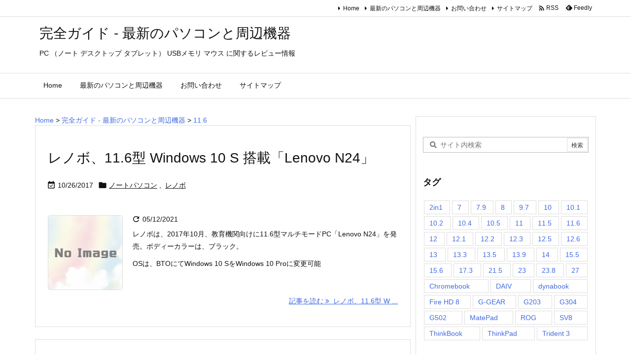

--- FILE ---
content_type: text/html; charset=UTF-8
request_url: https://complete-guide.net/pc/archives/tag/11-6/page/4
body_size: 25381
content:
<!DOCTYPE html>
<html lang="ja" itemscope itemtype="https://schema.org/WebPage">
<head prefix="og: http://ogp.me/ns# article: http://ogp.me/ns/article# fb: http://ogp.me/ns/fb#">
<meta charset="UTF-8" />
<meta http-equiv="X-UA-Compatible" content="IE=edge" />
<meta http-equiv="Content-Security-Policy" content="upgrade-insecure-requests" />
<meta name="viewport" content="width=device-width, initial-scale=1, user-scalable=yes" />
<meta name="robots" content="noindex,follow" />
<title>11.6 | ページ 4 | 完全ガイド &#8211; 最新のパソコンと周辺機器</title>
<meta name='robots' content='max-image-preview:large' />
<link rel='dns-prefetch' href='//ajax.googleapis.com' />
<link rel='preconnect' href='//fonts.googleapis.com' crossorigin />
<link rel="preload" as="style" type="text/css" href="https://complete-guide.net/pc/wp-content/themes/luxeritas/style.async.min.css?v=1769233456" />
<link rel="preload" as="font" type="font/woff2" href="https://complete-guide.net/pc/wp-content/themes/luxeritas/fonts/icomoon/fonts/icomoon.woff2" crossorigin />
<!-- Global site tag (gtag.js) - Google Analytics -->
<script async src="https://www.googletagmanager.com/gtag/js?id=G-3V9GX62NZ1"></script>
<script>  window.dataLayer = window.dataLayer || [];
  function gtag(){dataLayer.push(arguments);}
  gtag('js', new Date());
  gtag('config', 'G-3V9GX62NZ1');</script>
<link rel="canonical" href="https://complete-guide.net/pc/archives/tag/11-6/page/4" />
<link rel="next" href="https://complete-guide.net/pc/archives/tag/11-6/page/5" />
<link rel="prev" href="https://complete-guide.net/pc/archives/tag/11-6/page/3" />
<link rel="pingback" href="https://complete-guide.net/pc/xmlrpc.php" />
<link rel="alternate" type="application/rss+xml" title="完全ガイド &#8211; 最新のパソコンと周辺機器 RSS Feed" href="https://complete-guide.net/pc/feed" />
<link rel="alternate" type="application/atom+xml" title="完全ガイド &#8211; 最新のパソコンと周辺機器 Atom Feed" href="https://complete-guide.net/pc/feed/atom" />
<meta name="description" content="完全ガイド - 最新のパソコンと周辺機器 | 11.6 Tag | NO:4" />
<meta name="theme-color" content="#4285f4">
<meta name="format-detection" content="telephone=no">
<meta name="referrer" content="no-referrer-when-downgrade" />
<meta property="og:type" content="website" />
<meta property="og:url" content="https://complete-guide.net/pc/" />
<meta property="og:title" content="11.6 | ページ 4 | 完全ガイド &#8211; 最新のパソコンと周辺機器" />
<meta property="og:description" content="完全ガイド - 最新のパソコンと周辺機器 | 11.6 Tag | NO:4" />
<meta property="og:image" content="https://complete-guide.net/pc/wp-content/uploads/2022/08/7463e598abaa8a7ddc2b585b0af5143a.png" />
<meta property="og:image:width" content="300" />
<meta property="og:image:height" content="300" />
<meta property="og:site_name" content="完全ガイド - 最新のパソコンと周辺機器" />
<meta property="og:locale" content="ja_JP" />
<meta property="fb:admins" content="junya.yamazaki.566" />
<meta name="twitter:card" content="summary" />
<meta name="twitter:domain" content="complete-guide.net" />
<meta name="twitter:creator" content="@wahuu08" />
<meta name="twitter:site" content="@wahuu08" />
<style id='wp-img-auto-sizes-contain-inline-css'>
img:is([sizes=auto i],[sizes^="auto," i]){contain-intrinsic-size:3000px 1500px}
/*# sourceURL=wp-img-auto-sizes-contain-inline-css */</style>
<style id='global-styles-inline-css' type='text/css'>
:root{--wp--preset--aspect-ratio--square: 1;--wp--preset--aspect-ratio--4-3: 4/3;--wp--preset--aspect-ratio--3-4: 3/4;--wp--preset--aspect-ratio--3-2: 3/2;--wp--preset--aspect-ratio--2-3: 2/3;--wp--preset--aspect-ratio--16-9: 16/9;--wp--preset--aspect-ratio--9-16: 9/16;--wp--preset--color--black: #000000;--wp--preset--color--cyan-bluish-gray: #abb8c3;--wp--preset--color--white: #ffffff;--wp--preset--color--pale-pink: #f78da7;--wp--preset--color--vivid-red: #cf2e2e;--wp--preset--color--luminous-vivid-orange: #ff6900;--wp--preset--color--luminous-vivid-amber: #fcb900;--wp--preset--color--light-green-cyan: #7bdcb5;--wp--preset--color--vivid-green-cyan: #00d084;--wp--preset--color--pale-cyan-blue: #8ed1fc;--wp--preset--color--vivid-cyan-blue: #0693e3;--wp--preset--color--vivid-purple: #9b51e0;--wp--preset--gradient--vivid-cyan-blue-to-vivid-purple: linear-gradient(135deg,rgb(6,147,227) 0%,rgb(155,81,224) 100%);--wp--preset--gradient--light-green-cyan-to-vivid-green-cyan: linear-gradient(135deg,rgb(122,220,180) 0%,rgb(0,208,130) 100%);--wp--preset--gradient--luminous-vivid-amber-to-luminous-vivid-orange: linear-gradient(135deg,rgb(252,185,0) 0%,rgb(255,105,0) 100%);--wp--preset--gradient--luminous-vivid-orange-to-vivid-red: linear-gradient(135deg,rgb(255,105,0) 0%,rgb(207,46,46) 100%);--wp--preset--gradient--very-light-gray-to-cyan-bluish-gray: linear-gradient(135deg,rgb(238,238,238) 0%,rgb(169,184,195) 100%);--wp--preset--gradient--cool-to-warm-spectrum: linear-gradient(135deg,rgb(74,234,220) 0%,rgb(151,120,209) 20%,rgb(207,42,186) 40%,rgb(238,44,130) 60%,rgb(251,105,98) 80%,rgb(254,248,76) 100%);--wp--preset--gradient--blush-light-purple: linear-gradient(135deg,rgb(255,206,236) 0%,rgb(152,150,240) 100%);--wp--preset--gradient--blush-bordeaux: linear-gradient(135deg,rgb(254,205,165) 0%,rgb(254,45,45) 50%,rgb(107,0,62) 100%);--wp--preset--gradient--luminous-dusk: linear-gradient(135deg,rgb(255,203,112) 0%,rgb(199,81,192) 50%,rgb(65,88,208) 100%);--wp--preset--gradient--pale-ocean: linear-gradient(135deg,rgb(255,245,203) 0%,rgb(182,227,212) 50%,rgb(51,167,181) 100%);--wp--preset--gradient--electric-grass: linear-gradient(135deg,rgb(202,248,128) 0%,rgb(113,206,126) 100%);--wp--preset--gradient--midnight: linear-gradient(135deg,rgb(2,3,129) 0%,rgb(40,116,252) 100%);--wp--preset--font-size--small: 13px;--wp--preset--font-size--medium: 20px;--wp--preset--font-size--large: 36px;--wp--preset--font-size--x-large: 42px;--wp--preset--spacing--20: 0.44rem;--wp--preset--spacing--30: 0.67rem;--wp--preset--spacing--40: 1rem;--wp--preset--spacing--50: 1.5rem;--wp--preset--spacing--60: 2.25rem;--wp--preset--spacing--70: 3.38rem;--wp--preset--spacing--80: 5.06rem;--wp--preset--shadow--natural: 6px 6px 9px rgba(0, 0, 0, 0.2);--wp--preset--shadow--deep: 12px 12px 50px rgba(0, 0, 0, 0.4);--wp--preset--shadow--sharp: 6px 6px 0px rgba(0, 0, 0, 0.2);--wp--preset--shadow--outlined: 6px 6px 0px -3px rgb(255, 255, 255), 6px 6px rgb(0, 0, 0);--wp--preset--shadow--crisp: 6px 6px 0px rgb(0, 0, 0);}:where(.is-layout-flex){gap: 0.5em;}:where(.is-layout-grid){gap: 0.5em;}body .is-layout-flex{display: flex;}.is-layout-flex{flex-wrap: wrap;align-items: center;}.is-layout-flex > :is(*, div){margin: 0;}body .is-layout-grid{display: grid;}.is-layout-grid > :is(*, div){margin: 0;}:where(.wp-block-columns.is-layout-flex){gap: 2em;}:where(.wp-block-columns.is-layout-grid){gap: 2em;}:where(.wp-block-post-template.is-layout-flex){gap: 1.25em;}:where(.wp-block-post-template.is-layout-grid){gap: 1.25em;}.has-black-color{color: var(--wp--preset--color--black) !important;}.has-cyan-bluish-gray-color{color: var(--wp--preset--color--cyan-bluish-gray) !important;}.has-white-color{color: var(--wp--preset--color--white) !important;}.has-pale-pink-color{color: var(--wp--preset--color--pale-pink) !important;}.has-vivid-red-color{color: var(--wp--preset--color--vivid-red) !important;}.has-luminous-vivid-orange-color{color: var(--wp--preset--color--luminous-vivid-orange) !important;}.has-luminous-vivid-amber-color{color: var(--wp--preset--color--luminous-vivid-amber) !important;}.has-light-green-cyan-color{color: var(--wp--preset--color--light-green-cyan) !important;}.has-vivid-green-cyan-color{color: var(--wp--preset--color--vivid-green-cyan) !important;}.has-pale-cyan-blue-color{color: var(--wp--preset--color--pale-cyan-blue) !important;}.has-vivid-cyan-blue-color{color: var(--wp--preset--color--vivid-cyan-blue) !important;}.has-vivid-purple-color{color: var(--wp--preset--color--vivid-purple) !important;}.has-black-background-color{background-color: var(--wp--preset--color--black) !important;}.has-cyan-bluish-gray-background-color{background-color: var(--wp--preset--color--cyan-bluish-gray) !important;}.has-white-background-color{background-color: var(--wp--preset--color--white) !important;}.has-pale-pink-background-color{background-color: var(--wp--preset--color--pale-pink) !important;}.has-vivid-red-background-color{background-color: var(--wp--preset--color--vivid-red) !important;}.has-luminous-vivid-orange-background-color{background-color: var(--wp--preset--color--luminous-vivid-orange) !important;}.has-luminous-vivid-amber-background-color{background-color: var(--wp--preset--color--luminous-vivid-amber) !important;}.has-light-green-cyan-background-color{background-color: var(--wp--preset--color--light-green-cyan) !important;}.has-vivid-green-cyan-background-color{background-color: var(--wp--preset--color--vivid-green-cyan) !important;}.has-pale-cyan-blue-background-color{background-color: var(--wp--preset--color--pale-cyan-blue) !important;}.has-vivid-cyan-blue-background-color{background-color: var(--wp--preset--color--vivid-cyan-blue) !important;}.has-vivid-purple-background-color{background-color: var(--wp--preset--color--vivid-purple) !important;}.has-black-border-color{border-color: var(--wp--preset--color--black) !important;}.has-cyan-bluish-gray-border-color{border-color: var(--wp--preset--color--cyan-bluish-gray) !important;}.has-white-border-color{border-color: var(--wp--preset--color--white) !important;}.has-pale-pink-border-color{border-color: var(--wp--preset--color--pale-pink) !important;}.has-vivid-red-border-color{border-color: var(--wp--preset--color--vivid-red) !important;}.has-luminous-vivid-orange-border-color{border-color: var(--wp--preset--color--luminous-vivid-orange) !important;}.has-luminous-vivid-amber-border-color{border-color: var(--wp--preset--color--luminous-vivid-amber) !important;}.has-light-green-cyan-border-color{border-color: var(--wp--preset--color--light-green-cyan) !important;}.has-vivid-green-cyan-border-color{border-color: var(--wp--preset--color--vivid-green-cyan) !important;}.has-pale-cyan-blue-border-color{border-color: var(--wp--preset--color--pale-cyan-blue) !important;}.has-vivid-cyan-blue-border-color{border-color: var(--wp--preset--color--vivid-cyan-blue) !important;}.has-vivid-purple-border-color{border-color: var(--wp--preset--color--vivid-purple) !important;}.has-vivid-cyan-blue-to-vivid-purple-gradient-background{background: var(--wp--preset--gradient--vivid-cyan-blue-to-vivid-purple) !important;}.has-light-green-cyan-to-vivid-green-cyan-gradient-background{background: var(--wp--preset--gradient--light-green-cyan-to-vivid-green-cyan) !important;}.has-luminous-vivid-amber-to-luminous-vivid-orange-gradient-background{background: var(--wp--preset--gradient--luminous-vivid-amber-to-luminous-vivid-orange) !important;}.has-luminous-vivid-orange-to-vivid-red-gradient-background{background: var(--wp--preset--gradient--luminous-vivid-orange-to-vivid-red) !important;}.has-very-light-gray-to-cyan-bluish-gray-gradient-background{background: var(--wp--preset--gradient--very-light-gray-to-cyan-bluish-gray) !important;}.has-cool-to-warm-spectrum-gradient-background{background: var(--wp--preset--gradient--cool-to-warm-spectrum) !important;}.has-blush-light-purple-gradient-background{background: var(--wp--preset--gradient--blush-light-purple) !important;}.has-blush-bordeaux-gradient-background{background: var(--wp--preset--gradient--blush-bordeaux) !important;}.has-luminous-dusk-gradient-background{background: var(--wp--preset--gradient--luminous-dusk) !important;}.has-pale-ocean-gradient-background{background: var(--wp--preset--gradient--pale-ocean) !important;}.has-electric-grass-gradient-background{background: var(--wp--preset--gradient--electric-grass) !important;}.has-midnight-gradient-background{background: var(--wp--preset--gradient--midnight) !important;}.has-small-font-size{font-size: var(--wp--preset--font-size--small) !important;}.has-medium-font-size{font-size: var(--wp--preset--font-size--medium) !important;}.has-large-font-size{font-size: var(--wp--preset--font-size--large) !important;}.has-x-large-font-size{font-size: var(--wp--preset--font-size--x-large) !important;}
/*# sourceURL=global-styles-inline-css */
</style>

<style id='classic-theme-styles-inline-css'>
/*! This file is auto-generated */
.wp-block-button__link{color:#fff;background-color:#32373c;border-radius:9999px;box-shadow:none;text-decoration:none;padding:calc(.667em + 2px) calc(1.333em + 2px);font-size:1.125em}.wp-block-file__button{background:#32373c;color:#fff;text-decoration:none}
/*# sourceURL=/wp-includes/css/classic-themes.min.css */</style>
<link rel="stylesheet" id="contact-form-7-css" href="//complete-guide.net/pc/wp-content/plugins/contact-form-7/includes/css/styles.css" media="all" />
<style id='luxech-inline-css'>
/*! Luxeritas WordPress Theme 3.23.2 - (C) 2015 Thought is free. */*,*:before,*:after{box-sizing:border-box}@-ms-viewport{width:device-width}a:not([href]):not([tabindex]),a:not([href]):not([tabindex]):hover,a:not([href]):not([tabindex]):focus{color:inherit;text-decoration:none}a:not([href]):not([tabindex]):focus{outline:0}h1{font-size:2em;margin:.67em 0}small{font-size:80%}img{border-style:none;vertical-align:middle}hr{box-sizing:content-box;height:0;overflow:visible;margin-top:1rem;margin-bottom:1rem;border:0}pre{margin-top:0;margin-bottom:1rem;overflow:auto;-ms-overflow-style:scrollbar}code,pre{font-family:monospace,monospace;font-size:1em}ul ul,ol ul,ul ol,ol ol{margin-bottom:0}p{margin-top:0;margin-bottom:1rem}button{border-radius:0}input,button,select,optgroup,textarea{margin:0;font-family:inherit;font-size:inherit;line-height:inherit}button,input{overflow:visible}button,select{text-transform:none}button,[type=button],[type=reset],[type=submit]{-webkit-appearance:button}button:not(:disabled),[type=button]:not(:disabled),[type=reset]:not(:disabled),[type=submit]:not(:disabled){cursor:pointer}::-moz-focus-inner{padding:0;border-style:none}::-webkit-inner-spin-button{height:auto}::-webkit-search-decoration{-webkit-appearance:none}label{display:inline-block;margin-bottom:.5rem}h1,h2,h3,h4,h5,h6{margin-top:0;margin-bottom:.5rem;font-family:inherit;font-weight:500;line-height:1.2;color:inherit}.container{width:100%;margin-right:auto;margin-left:auto}@media (min-width:768px){.container{max-width:720px}}@media (min-width:992px){.container{max-width:960px}}@media (min-width:1200px){.container{max-width:1140px}}.row{display:flex;flex-wrap:wrap}div[class^=col-]{flex:0 0 auto;position:relative;width:100%;min-height:1px;padding-right:15px;padding-left:15px}.col-12{max-width:100%}.col-6{max-width:50%}.col-4{max-width:33.333333%}.clearfix:after{display:block;clear:both;content:""}.pagination{display:flex;padding-left:0;list-style:none;border-radius:.25rem}table{border-collapse:collapse}caption{padding-top:.75rem;padding-bottom:.75rem;color:#6c757d;text-align:left;caption-side:bottom}th{text-align:left}body .material-icons,body .material-icons-outlined{font-size:inherit;font-feature-settings:'liga';-moz-osx-font-smoothing:grayscale;text-rendering:optimizeLegibility;transform:scale(1.3,1.3);transform-origin:top;margin-top:-.16em}.material-icons.flip-h{transform:scale(-1.3,1.3)}.material-icons.rotate{transform:rotate(180deg) translate(0,-1.3em) scale(1.3,1.3)}.material-icons.pull-left{float:left;margin-right:.3em}.material-icons.pull-right{float:right;margin-left:.3em}@font-face{font-family:'icomoon';src:url('/pc/wp-content/themes/luxeritas/fonts/icomoon/fonts/icomoon.eot');src:url('/pc/wp-content/themes/luxeritas/fonts/icomoon/fonts/icomoon.eot') format('embedded-opentype'),url('/pc/wp-content/themes/luxeritas/fonts/icomoon/fonts/icomoon.woff2') format('woff2'),url('/pc/wp-content/themes/luxeritas/fonts/icomoon/fonts/icomoon.woff') format('woff'),url('/pc/wp-content/themes/luxeritas/fonts/icomoon/fonts/icomoon.ttf') format('truetype'),url('/pc/wp-content/themes/luxeritas/fonts/icomoon/fonts/icomoon.svg') format('svg');font-weight:400;font-style:normal;font-display:swap}[class^=ico-],[class*=" ico-"]{font-family:'icomoon';display:inline-block;font-style:normal;font-weight:400;font-variant:normal;text-transform:none;text-rendering:auto;line-height:1;-webkit-font-smoothing:antialiased;-moz-osx-font-smoothing:grayscale}.ico-speech-bubble:before{content:"\e903"}.ico-external-link-alt:before{content:"\f35d"}.ico-external-link-square-alt:before{content:"\f360"}.ico-line:before{content:"\e700"}.ico-feedly:before{content:"\e600"}.ico-plus-square:before{content:"\f0fe"}.ico-minus-square:before{content:"\f146"}.ico-caret-square-down:before{content:"\f150"}.ico-search:before{content:"\f002"}.ico-link:before{content:"\f0c1"}.ico-caret-right:before{content:"\f0da"}.ico-spinner:before{content:"\f110"}.ico-comment:before{content:"\e900"}.ico-comments:before{content:"\e901"}.ico-chevron-up:before{content:"\f077"}.ico-chevron-down:before{content:"\f078"}.ico-twitter:before{content:"\f099"}.ico-facebook:before{content:"\f09a"}.ico-linkedin:before{content:"\f0e1"}.ico-angle-double-right:before{content:"\f101"}.ico-chevron-circle-left:before{content:"\f137"}.ico-chevron-circle-right:before{content:"\f138"}.ico-youtube-play:before{content:"\f16a"}.ico-instagram:before{content:"\f16d"}.ico-pinterest-p:before{content:"\f231"}.ico-get-pocket:before{content:"\f265"}.ico-spin{animation:ico-spin 2s infinite linear}@keyframes ico-spin{0%{transform:rotate(0)}100%{transform:rotate(360deg)}}*{margin:0;padding:0}a:hover,.term img,a:hover,.term img:hover{transition:opacity .3s,transform .5s}a:hover img{opacity:.8}hr{border-top:1px dotted #999}img,video,object,canvas{max-width:100%;height:auto;box-sizing:content-box}.no-js img.lazy{display:none!important}pre,ul,ol{margin:1.6em 0}ul ul,ol ol,ul ol,ol ul{margin:0 .6em 0}pre{margin-bottom:30px}blockquote,.wp-block-quote{display:block;position:relative;overflow:hidden;overflow-wrap:anywhere;margin:1.6em 5px;padding:25px;font-size:1.4rem;background:#fdfdfd;border:0;border-radius:6px;box-shadow:0 5px 5px 0 rgba(18,63,82,.035),0 0 0 1px rgba(176,181,193,.2)}blockquote:after{content:"\275b\275b";display:block;position:absolute;font-family:Arial,sans-serif;font-size:200px;line-height:1em;left:-25px;top:-15px;opacity:.04}blockquote cite,.wp-block-quote cite{display:block;text-align:right;font-family:serif;font-size:.9em;font-style:oblique}.wp-block-quote:not(.is-large):not(.is-style-large){border:0}blockquote ol:first-child,blockquote p:first-child,blockquote ul:first-child{margin-top:5px}blockquote ol:last-child,blockquote p:last-child,blockquote ul:last-child{margin-bottom:5px}[type=submit],[type=text],[type=email],.reply a{display:inline;line-height:1;vertical-align:middle;padding:12px 12px 11px;max-width:100%}.reply a,[type=submit],.widget_categories select,.widget_archive select{color:#333;font-weight:400;background:#fff;border:1px solid #ddd}option,textarea,[type=text],[type=email],[type=search]{color:inherit;background:#fff;border:1px solid #ddd}[type=search]{-webkit-appearance:none;outline-offset:-2px;line-height:1;border-radius:0}textarea{overflow:auto;resize:vertical;padding:8px;max-width:100%}button{appearance:none;outline:0;border:0}.cboth{clear:both}.bold{font-weight:700}.wp-caption{margin-bottom:1.6em;max-width:100%}.wp-caption img[class*=wp-image-]{display:block;margin:0}.post .wp-caption-text,.post .wp-caption-dd{font-size:1.2rem;line-height:1.5;margin:0;padding:.5em 0}.sticky .posted-on{display:none}.bypostauthor>article .fn:after{content:"";position:relative}.screen-reader-text{clip:rect(1px,1px,1px,1px);height:1px;overflow:hidden;position:absolute !important;width:1px}strong{font-weight:700}em{font-style:italic}.alignleft{display:inline;float:left}.alignright{display:inline;float:right}.aligncenter{display:block;margin-right:auto;margin-left:auto}.post .alignfull{margin-left:-68px;margin-right:-68px}figure.alignwide>img,figure.alignfull>img{min-width:100%}blockquote.alignleft,.wp-caption.alignleft,.post img.alignleft{margin:.4em 1.6em 1.6em 0}blockquote.alignright,.wp-caption.alignright,.post img.alignright{margin:.4em 0 1.6em 1.6em}blockquote.aligncenter,.wp-caption.aligncenter,.post img.aligncenter{clear:both;margin-top:.4em;margin-bottom:1.6em}.wp-caption.alignleft,.wp-caption.alignright,.wp-caption.aligncenter{margin-bottom:1.2em}img[class*=wp-image-],img[class*=attachment-]{max-width:100%;height:auto}.gallery-item{display:inline-block;text-align:left;vertical-align:top;margin:0 0 1.5em;padding:0 1em 0 0;width:50%}.gallery-columns-1 .gallery-item{width:100%}.gallery-columns-2 .gallery-item{max-width:50%}@media screen and (min-width:30em){.gallery-item{max-width:25%}.gallery-columns-1 .gallery-item{max-width:100%}.gallery-columns-2 .gallery-item{max-width:50%}.gallery-columns-3 .gallery-item{max-width:33.33%}.gallery-columns-4 .gallery-item{max-width:25%}}.gallery-caption{display:block;font-size:1.2rem;line-height:1.5;padding:.5em 0}.wp-block-image{margin:1.6em 0}figure.wp-block-image{display:inline-block}.post ul.blocks-gallery-grid{padding:0}#head-in{padding-top:28px;background:#fff}.band{position:absolute;top:0;left:0;right:0}div[id*=head-band]{margin:auto;height:34px;line-height:34px;overflow:hidden;background:#fff;border-bottom:1px solid #ddd}.band-menu{position:relative;margin:auto}.band-menu ul{font-size:1px;margin:0 -5px 0 0;position:absolute;right:10px;list-style:none}.band-menu li{display:inline-block;vertical-align:middle;font-size:1.2rem;margin:0 3px;line-height:1}.band-menu li a{color:#111;text-decoration:none}.band-menu li a:hover{color:#09f}.band-menu .menu-item a:before{display:inline;margin:5px;line-height:1;font-family:"icomoon";content:"\f0da"}div[id*=head-band] .snsf{display:block;min-width:28px;height:20px;margin:-2px -6px 0 0;text-align:center}div[id*=head-band] .snsf a{display:block;height:100%;width:100%;text-decoration:none;letter-spacing:0;font-family:Verdana,Arial,Helvetica,Roboto;padding:4px;border-radius:2px}#sitename{display:inline-block;max-width:100%;margin:0 0 12px;font-size:2.8rem;line-height:1.4}#sitename a{color:inherit;text-decoration:none}.desc{line-height:1.4}.info{padding:20px 10px;overflow:hidden}.logo,.logo-up{position:relative;margin:15px auto -10px auto;text-align:center}.logo-up{margin:15px auto 0 auto}#header .head-cover{position:relative;margin:auto}#header #gnavi,#foot-in,.foot-nav{margin:auto}#nav{margin:0;padding:0;border-top:1px solid #ddd;border-bottom:1px solid #ddd;position:relative;z-index:20}#nav,#gnavi ul.gu,#gnavi li.gl>a,.mobile-nav{color:#111;background:#fff}#gnavi .mobile-nav{display:none}#gnavi .nav-menu{display:block}#gnavi ul.gu{margin:0}#gnavi li.gl{float:left;position:relative;list-style-type:none;text-indent:0;white-space:nowrap}#gnavi li.gl>a{display:block;text-decoration:none;text-align:center;height:100%}#gnavi li ul.gu{display:none}@media (min-width:992px){#gnavi ul.gu{display:flex;flex-wrap:wrap}#gnavi li.gl{flex:0 0 auto;min-width:1px;background:#09f}#gnavi .gc>ul>li.gl{background:0 0}#gnavi li.gl>a>.gim{display:block;height:100%}#gnavi .gc>ul>li>a>.gim{transition:.4s;border-bottom:0;padding:16px 18px}#gnavi li.gl>ul{display:none;margin:0;border:1px solid #ddd;border-bottom:0;background:0 0;position:absolute;top:100%;z-index:1}#gnavi li li.gl{width:100%;min-width:160px}#gnavi li li.gl a>.gim{border-bottom:1px solid #ddd;font-size:1.3rem;padding:10px 15px;width:100%;text-align:left}#gnavi li li.gl>ul{padding:0;border-top:1px solid #ddd;overflow:hidden;top:-1px;left:100%}#gnavi li.gl:hover>a,#gnavi li.gl:hover>a>.gim,div.mobile-nav:hover,ul.mobile-nav li:hover{color:#fff;background:#09f}#gnavi li[class*=current]>a{background:none repeat scroll 0 0 #000;color:#fff}#gnavi ul ul>li[class*=children]>a>.gim:after{font-family:"icomoon";content:"\f0da";position:absolute;right:6px;top:0;bottom:0;margin:auto;height:1.3rem}}@media (max-width:991px){.mobile-nav p{letter-spacing:0;font-size:1.1rem;line-height:1;margin:6px 0 0}.mobile-nav li{white-space:nowrap;text-align:center;padding:8px 10px;border:0;list-style:none;cursor:pointer}.mobile-nav li:hover{opacity:.6}.mobile-nav li i,.mobile-nav li svg{font-size:1.8rem;font-style:normal}#gnavi ul.gu{display:none;border:0;border-bottom:solid 1px #ddd}#gnavi li.gl{display:block;float:none;width:100%;padding-left:0;text-align:left;line-height:2.3;border-top:1px solid #ddd;list-style:disc inside}#gnavi li.gl:hover>a>.gim{background:0 0}}#primary{border:1px solid transparent}#section,.grid{margin:0 10px 20px 0}.grid{padding:45px 68px;background:#fff;border:1px solid #ddd}#breadcrumb{margin:20px 0 15px;padding:8px;line-height:2}#breadcrumb,#breadcrumb a{color:#111;text-decoration:none;word-break:normal}#breadcrumb a:hover{text-decoration:underline}#breadcrumb h1,#breadcrumb li{display:inline;list-style-type:none;font-size:1.3rem}#breadcrumb i,#breadcrumb svg{margin-right:3px}#breadcrumb i.arrow{margin:0 8px}.term{margin-right:10px}.term img{float:left;max-width:40%;height:auto;margin-bottom:15px;background:inherit;border:1px solid #ddd;border-radius:4px;box-shadow:0 0 2px 1px rgba(255,255,255,1) inset}.term img:hover{border-color:#06c}#related .term img{padding:1px;width:100px;height:100px}.read-more-link,.read-more-link i,.read-more-link svg{text-decoration:underline}#list a{word-break:normal}#list .toc{margin:0 0 25px}#list .excerpt{margin:0 0 12px;line-height:1.8}.exsp{display:inline}#list .read-more{clear:both;line-height:1;margin:35px 0 30px;text-align:right}#list .read-more{margin:0}@media (max-width:575px){.read-more-link{color:inherit;background:#fafafa;border:1px solid #aaa}.read-more-link:hover{color:#dc143c;background:#f0f0f0;text-decoration:none}}.meta,.post .meta{margin:0;font-size:1.4rem;color:#111;margin-bottom:35px;vertical-align:middle;padding:16px 0}.meta a{display:inline-block;color:#111;text-decoration:underline}.meta i{margin-right:6px}.meta span{margin:0 12px 0 0}.meta span.break{margin:0 8px 0 4px}.meta span.first-item{margin:0;white-space:nowrap}.meta-box{margin:30px 10px}.toc .meta-u,.post .meta-u{background:0 0;border:0;margin:0 0 10px;padding:0}.post .meta-u{overflow:hidden;text-align:right}#paging{margin:auto;text-align:center}#paging ul{padding:0}#paging i{font-weight:700}#paging .not-allow i{font-weight:400;opacity:.3}.pagination{display:flex;justify-content:center;margin:0}.pagination li{flex:1 1 42px;max-width:42px;min-width:27px;float:left}.pagination>li>a,.pagination>li>span{display:inline-block;text-decoration:none;width:100%;padding:6px 0;color:inherit;background:#fff;border:1px solid #ddd;border-right:0}.pagination>li:last-child>a,.pagination>li:last-child>span,.pagination>.not-allow:first-child>span:hover{border-right:1px solid #ddd}.pagination>.active>span,.pagination .current,.pagination>li>a:hover{color:#fff;background:#dc143c}.pagination>.active>span:hover,.pagination>.not-allow>span:hover{cursor:text}.post #paging{margin:20px 0 40px}.post{font-size:1.6rem;line-height:1.9}.post p{margin:1.3em 0}.post a{text-decoration:underline}.post h2,.post h3,.post h4,.post h5,.post h6{line-height:1.4;margin-top:35px;margin-bottom:30px}.post h1:first-child{margin-top:0}.post h2{border-left:8px solid #999;font-size:2.4rem;margin-top:50px;padding:8px 20px}.post h3{font-size:2.2rem;padding:2px 15px;margin-top:50px;margin-left:5px;border-left:2px #999 solid}.post h4{font-size:1.8rem;padding:0 12px;border:0;border-left:solid 12px #999}.post h2:first-child,.post h3:first-child{margin-top:30px}.post table{margin-bottom:30px}.post td,.post th{padding:8px 10px;border:1px solid #ddd}.post th{text-align:center;background:#f5f5f5}.post ul,.post ol{padding:0 0 0 30px}.post .vcard{text-align:right}.post .vcard i,.post .vcard svg{margin-right:8px}.entry-title,#front-page-title{font-size:2.8rem;line-height:1.5;background:0 0;border:none;margin:0 0 10px;padding:0}.entry-title a{color:inherit;text-decoration:none}.entry-title a:hover{color:#dc143c}#sns-tops{margin:-25px 0 45px}#sns-bottoms{margin:16px 0 0}#bottom-area #sns-bottoms{margin-bottom:0}.sns-msg h2{display:inline-block;margin:0 0 0 5px;padding:0 8px;line-height:1;font-size:1.6rem;background:0 0;border:none;border-bottom:5px solid #ccc}#pnavi{clear:both;padding:0;border:1px solid #ddd;background:#fff;height:auto;overflow:hidden}#pnavi .next,#pnavi .prev{position:relative}#pnavi .next{text-align:right;border-bottom:1px solid #ddd}#pnavi i,#pnavi svg{font-size:2.2rem}#pnavi .next-arrow,#pnavi .prev-arrow{font-size:1.6rem;position:absolute;top:10px}#pnavi .next-arrow *,#pnavi .prev-arrow *{vertical-align:middle}#pnavi .next-arrow{left:20px}#pnavi .prev-arrow{right:20px}#pnavi .ntitle,#pnavi .ptitle{margin-top:32px}#pnavi img{height:100px;width:100px;border:1px solid #ddd;border-radius:8px}#pnavi a{display:block;padding:15px 30px;overflow:hidden;text-decoration:none;color:#666;min-height:132px}#pnavi a:hover{color:#dc143c}#pnavi a>img,#pnavi a:hover>img{transition:opacity .4s,transform .4s}#pnavi a:hover>img{border-color:#337ab7}#pnavi .block-span{display:block;margin-top:35px}#pnavi .next img,#pnavi .no-img-next i,#pnavi .no-img-next svg{float:right;margin:0 0 0 10px}#pnavi .prev img,#pnavi .no-img-prev i,#pnavi .no-img-prev svg{float:left;margin:0 10px 0 0}#pnavi i.navi-home,#pnavi svg.navi-home,#pnavi .no-img-next i,#pnavi .no-img-next svg,#pnavi .no-img-prev i,#pnavi .no-img-prev svg{font-size:7.6rem;padding:5px 0}@media (min-width:1200px),(min-width:540px) and (max-width:991px){#pnavi .next,#pnavi .prev,#pnavi .next a,#pnavi .prev a{padding-bottom:32767px;margin-bottom:-32752px}#pnavi .next,#pnavi .prev{margin-bottom:-32767px;width:50%}#pnavi .next{float:right;border-left:1px solid #ddd}}.related,.discussion,.tb{font-size:2.4rem;line-height:2;margin:0 0 15px}.related i,.related svg,.discussion i,.discussion svg,.tb i,.tb svg{margin-right:10px}#related{padding:0}#related .term img{float:left;margin:8px 10px 8px 0}#related h3{font-size:1.6rem;font-weight:700;padding:0;margin:10px 0 10px 10px;border:none}#related h3 a{color:inherit;text-decoration:none;line-height:1.6}#related h3 a:hover{color:#09f}#related .toc{padding:10px 0;border-top:1px dotted #ccc}#related .toc:first-child{border-top:none}#related .excerpt p{display:inline;opacity:.7;font-size:1.3rem}#comments h3{font-size:1.6rem;border:none;padding:10px 0;margin-bottom:10px}#comments h3 i,#comments h3 svg{font-size:2.2rem;margin-right:10px}.comments-list,.comments-list li{border-bottom:1px solid #ddd}.comments-list li{margin-bottom:20px}.comments-list .comment-body{padding-bottom:20px}.comments-list li:last-child{margin-bottom:0;padding-bottom:0;border:none}#comments p{font-size:1.4rem;margin:20px 0}#comments label{display:block}.comment-author.vcard .avatar{display:block;float:left;margin:0 10px 20px 0}.comment-meta{margin-bottom:40px}.comment-meta:after{content:" ";clear:both}.fn{line-height:1.6;font-size:1.5rem}.says{margin-left:10px}.commentmetadata{font-size:1.4rem;height:15px;padding:10px 10px 10px 0}.reply a{display:block;text-decoration:none;text-align:center;width:65px;margin:0 0 0 auto}.comments-list{padding-left:0;list-style-type:none}.comments-list li.depth-1>ul.children{padding-left:30px}.comments-list li{list-style-type:none}#comments .no-comments{margin:0 0 20px;padding:10px 20px 30px;border-bottom:1px solid #ddd}#c-paging{text-align:center;padding:0 0 20px;border-bottom:1px solid #ccc}#commentform p{margin:0 0 20px}#respond{font-size:1.6rem}#commentform .tags{padding:10px;font-size:1.3rem}#commentform-author{display:flex;flex-wrap:wrap}.comment-form-author{flex:0 1 35%;padding-right:10px}.comment-form-email{flex:1 0 64%}#commentform,#comments textarea,[type^=text],[class^=comment-form-]{margin:0;width:100%}#comments .comment-form-cookies-consent{display:table}#comments .comment-form-cookies-consent *{display:table-cell;margin:0 5px 0 0;width:auto;vertical-align:middle}#comments .form-submit{margin:0}#comments .comments-list .form-submit{margin-bottom:40px}#comments [type=submit]{color:#fff;background:#666;padding:18px 18px 17px;cursor:pointer}#comments [type=submit]:hover{background:#dc143c}#trackback input{width:100%;margin:0 0 10px}#list-title{margin:0 0 40px;font-size:2.8rem;font-weight:400}#section .grid #list-title{margin:0}div[id*=side-],#col3{padding:20px 0;border:1px solid #ddd;background:#fff}#side .widget,#col3 .widget{overflow-wrap:anywhere;margin:0 6px;padding:20px 7px;border:1px solid transparent}#side ul,#col3 ul{margin-bottom:0}#side ul li,#col3 ul li{list-style-type:none;line-height:2;margin:0;padding:0}#side ul li li,#col3 ul li li{margin-left:16px}#side h3,#col3 h3,#side h4,#col3 h4{font-size:1.8rem;font-weight:700;color:#111;margin:4px 0 20px;padding:4px 0}.search-field{border:1px solid #bbb}#wp-calendar,.wp-calendar-nav{background:#fff}#wp-calendar caption{color:inherit;background:#fff}#wp-calendar #today{background:#ffec67}#wp-calendar .pad{background:#fff9f9}#footer{clear:both;background:#fff;border-top:1px solid #ddd;z-index:10}.row{margin:0}#foot-in{padding:25px 0}#foot-in a,#footer-menu,.foot-nav a{color:#111}#foot-in h4{font-size:1.8rem;font-weight:700;margin:15px 0;padding:4px 10px;border-left:8px solid #999}#foot-in ul li{list-style-type:none;line-height:1.8;margin:0 10px;padding:0}#foot-in ul li li{margin-left:15px}.foot-nav ul{margin:0 auto;padding:20px 15px}.foot-nav li{display:inline-block;margin:0}.foot-nav li:before{content:"\07c";margin:0 10px}.foot-nav li:first-child:before{content:"";margin:0}#copyright{font-size:1.2rem;padding:20px 0;color:#111;background:#fff;clear:both}#footer .copy{font-size:1.2rem;line-height:1;margin:20px 0 0;text-align:center}#footer .copy a{color:inherit}#footer #thk{margin:20px 0;white-space:nowrap;font-size:1.1rem;word-spacing:-1px}#page-top{position:fixed;bottom:14px;right:14px;font-weight:700;background:#656463;text-decoration:none;color:#fff;padding:16px 20px;text-align:center;cursor:pointer;transition:.8s;opacity:0;visibility:hidden;z-index:99}#page-top:hover{opacity:1!important}iframe{box-sizing:content-box;border:0}.i-video{display:block;position:relative;overflow:hidden}.i-video{padding-top:25px;padding-bottom:56.25%}.i-video iframe,.i-video object,.i-video embed{position:absolute;top:0;left:0;height:100%;width:100%}.i-embed iframe{width:100%}.head-under{margin-top:20px}.head-under,.post-title-upper,.post-title-under{margin-bottom:20px}.posts-under-1{padding:20px 0}.posts-under-2{padding-bottom:40px}.recentcomments a{display:inline;padding:0;margin:0}#main{flex:0 1 772px;max-width:772px;min-width:1px;float:left}#side{flex:0 0 366px;width:366px;min-width:1px;float:right}@media (min-width:992px){#primary,#field{display:flex}#breadcrumb,.head-cover{display:block !important}#sitename img{margin:0}}@media screen and (min-width:768px){.logo,#head-band-in,div[id*=head-band] .band-menu,#header .head-cover,#header #gnavi,#foot-in{max-width:720px}}@media screen and (min-width:992px){.logo,#head-band-in,div[id*=head-band] .band-menu,#header .head-cover,#header #gnavi,#foot-in{max-width:960px}}@media screen and (min-width:992px) and (max-width:1199px){#main{flex:0 1 592px;max-width:592px;min-width:1px}}@media screen and (min-width:1200px){.logo,#head-band-in,div[id*=head-band] .band-menu,#header .head-cover,#header #gnavi,#foot-in{max-width:1140px}#list .term img{width:auto;height:auto;margin-right:20px}}@media screen and (max-width:1199px){#list .term img{max-width:40%;height:auto;margin-right:20px}}@media print,(max-width:991px){#primary,#main,#side{display:block;width:100%;float:none;clear:both}div[id*=head-band]{padding:0 5px}#header #gnavi{padding-left:0;padding-right:0}#main{margin-bottom:30px}#section{margin-right:0}.grid,#side .widget,#col3 .widget{padding-left:20px;padding-right:20px}.grid{margin:0 0 20px}.post .alignfull{margin-left:-20px;margin-right:-20px}#side .widget,#col3 .widget{margin-left:0;margin-right:0}#related .toc{margin-right:15px}.comments-list li.depth-1>ul.children{padding-left:0}#foot-in{padding:0}#foot-in .col-xs-4,#foot-in .col-xs-6,#foot-in .col-xs-12{display:none}div[id*=side-]{margin-bottom:20px}#side-scroll{max-width:32767px}}@media (max-width:575px){.grid,#side .widget,#col3 .widget{padding-left:7px;padding-right:7px}.meta,.post .meta{font-size:1.2rem}#list .term img{max-width:30%;height:auto;margin:0 15px 25px 0}#list .excerpt{padding-left:0;margin:0 0 40px}.excerpt p:not(.meta){display:inline}.excerpt br{display:none}.read-more-link{display:block;clear:both;padding:12px;font-size:1.2rem;text-align:center;white-space:nowrap;overflow:hidden}.read-more-link,.read-more-link i{text-decoration:none}#list .term img{margin-bottom:30px}#list .read-more-link{margin:20px 0 0}#sitename{font-size:2.2rem}.entry-title,#front-page-title,.post h2,.post h3,.related,.discussion,.tb{font-size:1.8rem}#paging a,#paging span{padding:13px 0}[class^=comment-form-]{flex:0 0 100%;padding:0}#page-top{font-size:2rem;padding:8px 14px}.ptop{display:none}}div[class*=snsf-]{margin:2px 0 0;padding:0}div[class*=snsf-] .clearfix{padding:0}div[class*=snsf-] i,div[class*=snsf-] svg{max-width:16px}.snsname,.cpname{margin-left:5px}.snsfb{display:flex;flex-wrap:wrap;justify-content:space-between}.snsf-c li,.snsf-w li{flex:1 1 auto;list-style:none;vertical-align:middle;text-align:center;color:#fff;padding:1px 2px;margin-bottom:2px;white-space:nowrap;cursor:pointer}.snsf-c .snsfb li [aria-label],.snsf-w .snsfb li [aria-label]{padding:9px 0 10px}.snsf-c [aria-label],.snsf-w [aria-label],.snsf-c .snsfcnt,.snsf-w .snsfcnt{display:block;font-family:Verdana,Arial,Helvetica,Roboto;text-align:center;text-decoration:none;width:100%;border-radius:2px}.snsf-c .ico-hatena,.snsf-w .ico-hatena{font-weight:700;font-family:Verdana,Arial,Helvetica,Roboto}.snsf-c [aria-label],.snsf-c [aria-label]:hover,.snsf-w [aria-label],.snsf-w [aria-label]:hover{position:relative;line-height:1;padding:10px 0;color:#fff}.snsf-c .snsfb li [aria-label],.snsf-w .snsfb li [aria-label]{font-family:Verdana,Arial,Helvetica,Roboto;font-size:1.3rem;letter-spacing:-1px}.snsf-c .snsfb li [aria-label]{height:32px;box-shadow:0 1px 4px 0 rgba(0,0,0,.2)}.snsf-w .snsfb li [aria-label]{box-sizing:border-box;border:1px solid #ddd}.snsf-c .snsfb li [aria-label]:hover{opacity:.6}.snsf-w .snsfb li [aria-label]:hover{background:#f8f8f8;opacity:.7}.snsf-c .snsfb i,.snsf-w .snsfb i{margin-right:3px}.snsfcnt{display:block;position:absolute;right:0;top:-18px;padding:3px 0;font-size:1.1rem;background:#fffefd}.snsf-c .snsfcnt{color:#333;border:2px solid #ddd}.snsf-w .snsfcnt{box-sizing:content-box;top:-18px;left:-1px;border:1px solid #ddd;border-radius:2px 2px 0 0;color:#333}.snsfcnt i{margin:0 !important}div[class$=-w] ul[class*=sns] li a,div[class$=-w] ul[class*=sns] li.cp-button [aria-label]{background:#fbfbfb}.snsf-c .twitter a{background:#1c9be2}.snsf-c .facebook a{background:#3b5998}.snsf-c .linkedin a{background:#0479b4}.snsf-c .pinit a{background:#bd081c}.snsf-c .hatena a{background:#3875c4}.snsf-c .pocket a{background:#ee4257}.snsf-c .line a{background:#00c300}.snsf-c .rss a{background:#f86300}.snsf-c .feedly a{background:#2bb24c}.snsf-c .cp-button [aria-label]{background:#56350d}.snsf-c .twitter .snsfcnt{border-color:#1c9be2}.snsf-c .facebook .snsfcnt{border-color:#3b5998}.snsf-c .linkedin .snsfcnt{border-color:#0479b4}.snsf-c .pinit .snsfcnt{border-color:#bd081c}.snsf-c .hatena .snsfcnt{border-color:#3875c4}.snsf-c .pocket .snsfcnt{border-color:#ee4257}.snsf-c .line .snsfcnt{border-color:#00c300}.snsf-c .rss .snsfcnt{border-color:#f86300}.snsf-c .feedly .snsfcnt{border-color:#2bb24c}.snsf-c .cp-button .snsfcnt{border-color:#56350d}.snsf-w .snsfb .twitter a{color:#1c9be2}.snsf-w .snsfb .facebook a{color:#3b5998}.snsf-w .snsfb .linkedin a{color:#0479b4}.snsf-w .snsfb .pinit a{color:#bd081c}.snsf-w .snsfb .hatena a{color:#3875c4}.snsf-w .snsfb .pocket a{color:#ee4257}.snsf-w .snsfb .line a{color:#00c300}.snsf-w .snsfb .rss a{color:#f86300}.snsf-w .snsfb .feedly a{color:#2bb24c}.snsf-w .snsfb .cp-button [aria-label]{color:#56350d}@media screen and (max-width:765px){div[class*=snsf-] .snsname{display:none}}@media screen and (min-width:992px){.snsfb li.line-sm{display:none !important}}@media screen and (max-width:991px){.snsfb li.line-pc{display:none !important}}.blogcard{margin:0 0 1.6em}.blogcard p{font-size:1.6rem;line-height:1.6;margin:0 0 .5em}.blogcard a{font-size:1.4rem}a.blogcard-href{display:block;position:relative;padding:20px;border:1px solid #ddd;background:#fff;color:#111;text-decoration:none;max-width:540px;min-height:140px;transition:transform .4s ease}a.blogcard-href:hover{color:#ff811a;background:#fcfcfc;box-shadow:3px 3px 8px rgba(0,0,0,.2);transform:translateY(-4px)}p.blog-card-title{color:#111;font-weight:700}p.blog-card-desc{font-size:.9em;color:#666}.blogcard-img{float:right;margin:0 0 15px 20px}p.blogcard-link{clear:both;font-size:.8em;color:#999;margin:15px 0 0}img.blogcard-icon,amp-img.blogcard-icon{display:inline-block;width:18px;height:18px}#search{padding-bottom:0;position:relative;width:100%}#search label{width:100%;margin:0}.search-field{width:100%;height:32px;margin:0;padding:4px 6px}[type=submit].search-submit{position:absolute;top:2px;right:2px;height:28px;padding:8px;font-size:1.2rem;background:0 0;cursor:pointer}.search-field:placeholder-shown{font-family:"icomoon";color:#767676;font-size:1.4rem}#search input:focus::placeholder{color:transparent}.widget_categories a,.widget_archive a,.widget_nav_menu a{display:block;padding:3px 0}@media print,(max-width:991px){.widget_categories a,.widget_archive a,.widget_nav_menu a{padding:7px 0}}.widget_categories,.widget_archive{margin-bottom:5px}.widget_categories select,.widget_archive select{padding:15px 13px;width:100%;height:32px;margin:0;padding:4px 6px;border:1px solid #bbb}.calendar_wrap{margin-bottom:10px}#wp-calendar,.wp-calendar-nav{display:table;table-layout:fixed;line-height:2;width:100%;margin:0 auto;padding:0;border-collapse:collapse;border-spacing:0;font-size:1.2rem}#side #wp-calendar,#col3 #wp-calendar{margin:0 auto}#wp-calendar caption{padding:2px;width:auto;text-align:center;font-weight:700;border:thin solid #ccc;border-radius:3px 3px 0 0;caption-side:top}#wp-calendar #today{font-weight:700}#wp-calendar th,#wp-calendar td,.wp-calendar-nav span{line-height:2;vertical-align:middle;text-align:center}#wp-calendar td,.wp-calendar-nav span{display:table-cell;border:thin solid #ccc}.wp-calendar-nav span{border-top:0}.wp-calendar-nav span.pad{width:0}#wp-calendar th{font-style:normal;font-weight:700;color:#fff;border-left:thin solid #ccc;border-right:thin solid #ccc;background:#333}#wp-calendar a{font-size:1.2rem;color:#3969ff;text-decoration:underline}#wp-calendar a:hover{color:#c3251d}@media print,(max-width:991px){#wp-calendar,#wp-calendar a{font-size:1.7rem}}.tagcloud{display:flex;flex-wrap:wrap;letter-spacing:-.4em}.tagcloud a{display:inline-block;flex:1 0 auto;min-width:1px;letter-spacing:normal;text-decoration:none;font-size:14px;font-size:1.4rem!important;border:1px solid #ddd;margin:2px;padding:5px 10px}#thk-new{font-size:1.2rem;margin:-10px 0 0}#thk-new .term img,#thk-new .term amp-img{margin:0 10px 0 0;padding:1px;max-width:100px;max-height:100px}#thk-new .excerpt p{display:block;margin:0;padding:0;line-height:1.4}#thk-new p.new-meta{margin:0 0 6px}#thk-new p.new-title{font-size:1.3rem;font-weight:700;line-height:1.4;padding:0;margin:0 0 12px;text-decoration:none}#thk-new .toc{padding:15px 0;border-bottom:1px dotted #ccc}#thk-new .toc:last-child{margin-bottom:0;padding-bottom:0;border-style:none}div#thk-rcomments{margin-top:-5px;margin-left:5px}#thk-rcomments .recentcomments,#thk-rcomments .recentcomments a{background:0 0;font-size:1.2rem}#thk-rcomments .recentcomments{margin:0;border-bottom:1px dotted #ddd}#thk-rcomments .recentcomments a{text-decoration:underline}#thk-rcomments .recentcomments:last-child{border-bottom:none}#thk-rcomments .comment_post{margin-left:10px}#thk-rcomments .widget_comment_author,#thk-rcomments .widget_comment_author a{margin:15px 0;min-height:40px;color:#767574;font-size:1.2rem;font-weight:700;line-height:1.5;overflow:hidden}#thk-rcomments .widget_comment_author img,#thk-rcomments .widget_comment_author amp-img{float:left;vertical-align:middle;margin:0 5px 0 0}#thk-rcomments .widget_comment_author span{display:block;margin:auto 0;overflow:hidden}#thk-rcomments [class*=ico-comment]{margin-right:6px;color:red}#thk-rcomments .ico-angle-double-right{margin-right:6px}#thk-rcomments .comment_excerpt{margin:14px 0 14px 10px;font-size:1.2rem;line-height:1.8}#thk-rcomments .comment_post{display:block;margin:0 0 14px 12px}.ps-widget{margin:0;padding:0;width:100%;overflow:hidden}p.ps-label{text-align:left;margin:0 auto 5px auto;font-size:1.4rem}.ps-widget{display:inline-block}.rectangle-1-row{margin-bottom:10px}.rectangle-1-col{margin-right:10px}.ps-250-250{max-width:250px;max-height:250px}.ps-300-250{max-width:300px;max-height:250px}.ps-336-280{max-width:336px;max-height:280px}.ps-120-600{max-width:120px;max-height:600px}.ps-160-600{max-width:160px;max-height:600px}.ps-300-600{max-width:300px;max-height:600px}.ps-468-60{max-width:468px;max-height:60px}.ps-728-90{max-width:728px;max-height:90px}.ps-970-90{max-width:970px;max-height:90px}.ps-970-250{max-width:970px;max-height:250px}.ps-320-100{max-width:320px;max-height:100px}.ps-col{max-width:690px}@media (min-width:541px) and (max-width:1200px){.rectangle-1-col,.rectangle-2-col{margin:0 0 10px}rectangle-2-col{margin-bottom:20px}.ps-col{max-width:336px}}@media (max-width:991px){.ps-120-600,.ps-160-600,.ps-300-600{max-width:300px;max-height:600px}.ps-728-90,.ps-970-90,.ps-970-250{max-width:728px;max-height:90px}}@media (max-width:767px){.ps-728-90,.ps-970-90,.ps-970-250{max-width:468px;max-height:60px}}@media (max-width:540px){.rectangle-2-col,.rectangle-2-row{display:none}div.ps-widget{max-width:336px;max-height:none}.ps-col{max-width:336px}p.ps-728-90,p.ps-970-90,p.ps-970-250,div.ps-728-90,div.ps-970-90,div.ps-970-250{max-width:320px;max-height:100px}}div.ps-wrap{max-height:none}p.al-c,div.al-c{text-align:center;margin-left:auto;margin-right:auto}#thk-follow{display:table;width:100%;table-layout:fixed;border-collapse:separate;border-spacing:4px 0}#thk-follow ul{display:table-row}#thk-follow ul li{display:table-cell;box-shadow:1px 1px 3px 0 rgba(0,0,0,.3)}#thk-follow .snsf{display:block;border-radius:4px;padding:1px;height:100%;width:100%}#thk-follow li a{display:block;overflow:hidden;white-space:nowrap;border:3px solid #fff;border-radius:2px;line-height:1.2;letter-spacing:0;padding:5px 0;color:#fff;font-size:18px;font-family:Verdana,Arial,Helvetica,Roboto;text-align:center;text-decoration:none}#thk-follow .fname{display:block;font-size:10px}#thk-follow a:hover{opacity:.7}#thk-follow .twitter{background:#1c9be2}#thk-follow .facebook{background:#3b5998}#thk-follow .instagram{background:linear-gradient(200deg,#6559ca,#bc318f 35%,#e33f5f 50%,#f77638 70%,#fec66d 100%)}#thk-follow .pinit{background:#bd081c}#thk-follow .hatena{background:#3875c4}#thk-follow .google{background:#dd4b39}#thk-follow .youtube{background:#ae3a34}#thk-follow .line{background:#00c300}#thk-follow .rss{background:#f86300}#thk-follow .feedly{background:#2bb24c}#thk-rss-feedly{display:table;width:100%;table-layout:fixed;border-collapse:separate;border-spacing:6px 0}#thk-rss-feedly ul{display:table-row}#thk-rss-feedly li{display:table-cell}#thk-rss-feedly li a{display:block;overflow:hidden;white-space:nowrap;width:100%;font-size:1.6rem;line-height:22px;padding:7px 0;color:#fff;border-radius:3px;text-align:center;text-decoration:none;box-shadow:1px 1px 3px 0 rgba(0,0,0,.3)}#thk-rss-feedly a:hover{color:#fff;opacity:.7}#thk-rss-feedly a.icon-rss-button{background:#f86300}#thk-rss-feedly a.icon-feedly-button{background:#2bb24c}#thk-rss-feedly a span{font-family:Garamond,Palatino,Caslon,'Century Oldstyle',Bodoni,'Computer Modern',Didot,Baskerville,'Times New Roman',Century,Egyptienne,Clarendon,Rockwell,serif;font-weight:700}#thk-rss-feedly i{margin:0 10px 0 0;color:#fff}#side .widget-qr img,#col3 .widget-qr img,#side .widget-qr amp-img,#col3 .widget-qr amp-img{display:block;margin:auto}#layer li.gl>a{text-align:left;padding:10px;font-size:1.3rem;margin:0;padding-left:20px;width:100%}#layer li.gl>a:hover{text-decoration:none}#layer li.gl>a:before{font-family:"icomoon";content:"\f0da";padding-right:10px}#layer li[class*=children] span{pointer-events:none}#layer li[class*=children] a{padding-left:16px}#layer li[class*=children] li a{padding-left:35px}#layer li li[class*=children] a{padding-left:32px}#layer li li[class*=children] li a{padding-left:55px}#layer li ul.gu{border-bottom:0}#layer li li.gl>a:before{content:"-"}#layer li li li.gl>a:before{content:"\0b7"}#close{position:fixed;top:10px;right:10px;padding:8px 12px;box-sizing:content-box;color:#fff;background:#000;border:2px solid #ddd;border-radius:4px;opacity:.7;text-align:center;cursor:pointer;z-index:1200}#close i,#close svg{font-size:18px;margin:0}#close i:before{vertical-align:middle}#close:hover{opacity:1}#sform{display:none;position:absolute;top:0;left:0;right:0;width:98%;height:48px;max-width:600px;margin:auto;padding:2px;background:rgba(0,0,0,.5);border-radius:6px;z-index:1200}#sform .search-form{position:relative;width:100%;margin:auto;border-radius:6px}#sform .search-field{height:44px;border-radius:4px;font-size:18px}#sform .search-submit{border-radius:4px;height:40px}html{overflow:auto;overflow-y:scroll;-webkit-text-size-adjust:100%;-webkit-tap-highlight-color:transparent;font-size:62.5%!important}#list .posts-list-middle-widget{padding:15px}#list .exsp,#list .exsp p{opacity:1}#list div[id^=tile-] .exsp{opacity:.5}#list div[id^=card-] .exsp{opacity:.5}#breadcrumb{margin:0 0 30px}#primary{margin-top:35px}#breadcrumb{margin-top:0}body{overflow:hidden;font-family:'Meiryo',-apple-system,BlinkMacSystemFont,'.SFNSDisplay-Regular','Hiragino Kaku Gothic Pro','Yu Gothic','MS PGothic','Segoe UI','Verdana','Helvetica','Arial',sans-serif;font-weight:400;color:#111;background:#fff}a{word-break:break-all;text-decoration:none;background-color:transparent;-webkit-text-decoration-skip:objects;color:#4169e1}a:hover{text-decoration:none;color:#dc143c}body,li,pre,blockquote{font-size:1.4rem}#mobile-buttons{display:flex;overflow-x:auto;position:fixed;left:0;right:0;bottom:14px;margin:0;white-space:nowrap;transition:.8s;z-index:90}#mobile-buttons ul{display:flex;margin:auto}#mobile-buttons li{display:inline-block;list-style:none;flex:0 0 auto;padding:8px 12px 6px;font-size:1.6rem;line-height:1.2;margin:0 2px;min-width:70px;text-align:center;color:#fff;background:rgba(0,0,0,.6);border-radius:0;cursor:pointer;white-space:nowrap}#mobile-buttons li *{vertical-align:middle;color:#fff}#sns-mobile ul{margin:0}#sns-mobile [class*=-count],#sns-mobile [class*=-check]{display:none}#mobile-buttons span{font-size:1.2rem}#footer-nav{text-align:center}.home #bottom-area #paging{margin-bottom:30px}#sns-bottoms li,#sns-mobile li{min-width:20%}@media (min-width:576px){#list .excerpt{overflow:hidden}}@media (min-width:992px){#side{flex-basis:366px;width:366px}#side-scroll{border-top:0;padding-top:0}#mobile-buttons{display:none}#footer-nav{border-bottom:1px solid #ccc}}@media (min-width:1310px){.container{width:1280px;max-width:1280px}.logo,#header .head-cover,#header #gnavi,#head-band-in,#foot-in,.foot-nav,div[id*=head-band] .band-menu{width:1280px;max-width:100%}#section,.grid{margin:0 18px 20px 0}#main{flex:0 1 866px;max-width:866px;min-width:1px;float:left}#side{flex:0 0 412px;width:412px;min-width:1px;float:right}#side .widget{margin:0 18px;padding:20px 18px}}@media (max-width:991px){#nav{border-top:0}#gnavi ul.mobile-nav{transition:width .6s,max-height .6s;position:fixed;top:-48px;right:5px;display:flex;flex-flow:column;margin:0;border:1px solid #ddd;max-height:44px;width:48px;overflow:hidden;opacity:.9}.mobile-nav li.mob-func{min-height:44px;line-height:28px}.mobile-nav li.mob-func i{font-size:1.4rem}.mobile-nav li.mob-menu{border-top:3px double #ddd}#page-top{display:none}}@media (max-width:575px){.foot-nav li{list-style-type:circle;text-align:left;margin:10px 26px;display:list-item}.foot-nav li:before{content:"";margin:0}}@media (min-width:992px) and (max-width:1309px){.grid{padding-left:25px;padding-right:25px}.post .alignfull{margin-left:-25px;margin-right:-25px}#side .widget{margin:0 6px;padding:20px 7px}}@media (min-width:992px) and (max-width:1199px){#main{float:left}}
/*! luxe child css */.nomadBtn5{color:#fff;border-radius:5px;padding:.7em 2em;display:inline-block;background:transparent linear-gradient(0deg,rgba(94,139,109) 0%,rgba(94,139,109,.6) 100%) 0% 0% no-repeat padding-box;text-decoration:none}
/*# sourceURL=luxech-inline-css */</style>
<noscript><link rel="stylesheet" id="nav-css" href="//complete-guide.net/pc/wp-content/themes/luxeritas/styles/nav.min.css?v=1668250615" media="all" /></noscript>
<noscript><link rel="stylesheet" id="async-css" href="//complete-guide.net/pc/wp-content/themes/luxeritas/style.async.min.css?v=1769262957" media="all" /></noscript>
<noscript><link crossorigin="anonymous" rel="stylesheet" id="material-css" href="//fonts.googleapis.com/icon?family=Material+Icons%7CMaterial+Icons+Outlined&#038;display=swap" media="all" crossorigin="anonymous" /></noscript>
<script src="//ajax.googleapis.com/ajax/libs/jquery/3.6.0/jquery.min.js" id="jquery-js"></script>
<script src="//complete-guide.net/pc/wp-content/themes/luxeritas/js/luxe.min.js?v=1769233456" id="luxe-js" async defer></script>
<noscript><style>.lazyload[data-src]{display:none !important;}</style></noscript><style>.lazyload{background-image:none !important;}.lazyload:before{background-image:none !important;}</style><!-- この URL で利用できる AMP HTML バージョンはありません。 --><link rel="https://api.w.org/" href="https://complete-guide.net/pc/wp-json/" /><link rel="alternate" title="JSON" type="application/json" href="https://complete-guide.net/pc/wp-json/wp/v2/tags/214" /><link rel="icon" href="https://complete-guide.net/pc/wp-content/uploads/2021/07/cropped-pc-512-1-32x32.jpg" sizes="32x32" />
<link rel="icon" href="https://complete-guide.net/pc/wp-content/uploads/2021/07/cropped-pc-512-1-192x192.jpg" sizes="192x192" />
<link rel="apple-touch-icon" href="https://complete-guide.net/pc/wp-content/uploads/2021/07/cropped-pc-512-1-180x180.jpg" />
<meta name="msapplication-TileImage" content="https://complete-guide.net/pc/wp-content/uploads/2021/07/cropped-pc-512-1-270x270.jpg" />
<style> img.wp-smiley,img.emoji{display:inline !important;border:none !important;box-shadow:none !important;height:1em !important;width:1em !important;margin:0 0.07em !important;vertical-align:-0.1em !important;background:none !important;padding:0 !important;}</style>
</head>
<body class="archive paged tag tag-11-6 tag-214 wp-embed-responsive paged-4 tag-paged-4 wp-theme-luxeritas wp-child-theme-luxech">
<header id="header" itemscope itemtype="https://schema.org/WPHeader">
<div id="head-in">
<div class="head-cover">
<div class="info" itemscope itemtype="https://schema.org/Website">
<h1 id="sitename"><a href="https://complete-guide.net/pc/" itemprop="url"><span itemprop="name about">完全ガイド - 最新のパソコンと周辺機器</span></a></h1>
<p class="desc" itemprop="alternativeHeadline">PC （ノート デスクトップ タブレット） USBメモリ  マウス に関するレビュー情報</p>
</div><!--/.info-->
</div><!--/.head-cover-->
</div><!--/#head-in-->
<nav itemscope itemtype="https://schema.org/SiteNavigationElement">
<div id="nav">
<div id="gnavi">
<div class="gc gnavi-container"><ul class="menu gu clearfix"><li id="menu-item-13929" class="menu-item menu-item-type-custom menu-item-object-custom menu-item-13929 gl"><a href="https://complete-guide.net/"><span class="gim gnavi-item">Home</span></a></li><li id="menu-item-24096" class="menu-item menu-item-type-custom menu-item-object-custom menu-item-home menu-item-24096 gl"><a href="https://complete-guide.net/pc/"><span class="gim gnavi-item">最新のパソコンと周辺機器</span></a></li><li id="menu-item-13926" class="menu-item menu-item-type-post_type menu-item-object-page menu-item-13926 gl"><a href="https://complete-guide.net/pc/form"><span class="gim gnavi-item">お問い合わせ</span></a></li><li id="menu-item-13927" class="menu-item menu-item-type-post_type menu-item-object-page menu-item-13927 gl"><a href="https://complete-guide.net/pc/html-sitemap"><span class="gim gnavi-item">サイトマップ</span></a></li></ul></div><div id="data-prev" data-prev="https://complete-guide.net/pc/archives/tag/11-6/page/3"></div>
<div id="data-next" data-next="https://complete-guide.net/pc/archives/tag/11-6/page/5"></div>
<ul class="mobile-nav">
<li class="mob-func"><span><i class="material-icons">&#xe5d2;</i></span></li>
<li class="mob-menu" title="メニュー"><i class="material-icons">&#xe5d2;</i><p>メニュー</p></li>
<li class="mob-side" title="サイドバー"><i class="material-icons">&#xea18;</i><p>サイドバー</p></li>
<li class="mob-prev" title=" 前へ "><i class="material-icons flip-h">&#xea50;</i><p> 前へ </p></li>
<li class="mob-next" title=" 次へ "><i class="material-icons">&#xea50;</i><p> 次へ </p></li>
<li class="mob-search" title="検索"><i class="material-icons">&#xe8b6;</i><p>検索</p></li>
</ul>
</div><!--/#gnavi-->
<div class="cboth"></div>
</div><!--/#nav-->
<div class="band">
<div id="head-band">
<div class="band-menu">
<div itemscope itemtype="https://schema.org/Person"><link itemprop="url" href="https://complete-guide.net/pc/"><meta itemprop="name" content="admin"/><ul><li id="menu-item-13929" class="menu-item menu-item-type-custom menu-item-object-custom"><a href="https://complete-guide.net/" title="Home">Home</a></li>
<li id="menu-item-24096" class="menu-item menu-item-type-custom menu-item-object-custom menu-item-home"><a href="https://complete-guide.net/pc/" title="最新のパソコンと周辺機器">最新のパソコンと周辺機器</a></li>
<li id="menu-item-13926" class="menu-item menu-item-type-post_type menu-item-object-page"><a href="https://complete-guide.net/pc/form" title="お問い合わせ">お問い合わせ</a></li>
<li id="menu-item-13927" class="menu-item menu-item-type-post_type menu-item-object-page"><a href="https://complete-guide.net/pc/html-sitemap" title="サイトマップ">サイトマップ</a></li>
<li><span class="snsf rss"><a href="https://complete-guide.net/pc/feed" target="_blank" title="RSS" rel="nofollow noopener" itemprop="sameAs">&nbsp;<i class="material-icons">&#xe0e5;</i>&nbsp;<span class="fname">RSS</span>&nbsp;</a></span></li>
<li><span class="snsf feedly"><a href="//feedly.com/index.html#subscription/feed/https%3A%2F%2Fcomplete-guide.net%2Fpc%2Ffeed" target="_blank" title="Feedly" rel="nofollow noopener" itemprop="sameAs">&nbsp;<i class="ico-feedly"></i>&nbsp;<span class="fname">Feedly</span>&nbsp;</a></span></li>
</ul></div>
</div>
</div><!--/#head-band-->
</div><!--/.band-->
</nav>
</header>
<div class="container">
<div id="primary" class="clearfix">
<main id="main">
	<div class="breadcrumbs" typeof="BreadcrumbList" vocab="https://schema.org/">
    <a href="https://complete-guide.net"> Home</a> &gt; <span property="itemListElement" typeof="ListItem"><a property="item" typeof="WebPage" title="Go to 完全ガイド - 最新のパソコンと周辺機器." href="https://complete-guide.net/pc" class="home" ><span property="name">完全ガイド - 最新のパソコンと周辺機器</span></a><meta property="position" content="1"></span> &gt; <span property="itemListElement" typeof="ListItem"><a property="item" typeof="WebPage" title="Go to the 11.6 タグ archives." href="https://complete-guide.net/pc/archives/tag/11-6" class="archive taxonomy post_tag current-item" aria-current="page"><span property="name">11.6</span></a><meta property="position" content="2"></span></div>

<div id="section">
<div id="list" class="ngrid">
<div class="toc grid clearfix">
<section>
<h2 class="entry-title" itemprop="headline name"><a href="https://complete-guide.net/pc/archives/9801" class="entry-link" itemprop="url">レノボ、11.6型 Windows 10 S 搭載「Lenovo N24」</a></h2>
<p class="meta"><i class="material-icons">&#xe614;</i><span class="date"><time class="entry-date updated" datetime="2017-10-26T11:02:16+09:00" itemprop="datePublished">10/26/2017</time></span><span class="category items" itemprop="keywords"><span class="first-item"><i class="material-icons">&#xe2c7;</i><a href="https://complete-guide.net/pc/archives/category/%e3%83%8e%e3%83%bc%e3%83%88%e3%83%91%e3%82%bd%e3%82%b3%e3%83%b3">ノートパソコン</a></span><span class="break">,</span><a href="https://complete-guide.net/pc/archives/category/%e3%83%8e%e3%83%bc%e3%83%88%e3%83%91%e3%82%bd%e3%82%b3%e3%83%b3/%e3%83%ac%e3%83%8e%e3%83%9c-%e3%83%8e%e3%83%bc%e3%83%88%e3%83%91%e3%82%bd%e3%82%b3%e3%83%b3">レノボ</a></span></p><figure class="term">
<a href="https://complete-guide.net/pc/archives/9801" aria-label="No Image"><img src="[data-uri]" itemprop="image" class="thumbnail lazyload" alt="No Image" title="No Image" width="150" height="150" data-src="https://complete-guide.net/pc/wp-content/themes/luxeritas/images/no-img-150x150.png" decoding="async" data-eio-rwidth="150" data-eio-rheight="150" /><noscript><img src="https://complete-guide.net/pc/wp-content/themes/luxeritas/images/no-img-150x150.png" itemprop="image" class="thumbnail" alt="No Image" title="No Image" width="150" height="150" data-eio="l" /></noscript></a>
</figure><!--/.term-->
<p class="meta meta-u"><i class="material-icons">&#xe5d5;</i><span class="date"><time class="entry-date updated" datetime="2021-05-12T15:32:46+09:00" itemprop="dateModified">05/12/2021</time></span></p><div class="excerpt" itemprop="description"><div class="exsp">
<p>レノボは、2017年10月、教育機関向けに11.6型マルチモードPC「Lenovo N24」を発売。ボディーカラーは、ブラック。</p><p>OSは、BTOにてWindows 10 SをWindows 10 Proに変更可能</p></div></div>
<p class="read-more"><a href="https://complete-guide.net/pc/archives/9801" class="read-more-link" aria-label="記事を読む" itemprop="url">記事を読む <i class="ico-angle-double-right"></i>&nbsp; レノボ、11.6型 W ...</a></p>
</section>
</div><!--/.toc-->
<div class="toc grid clearfix">
<section>
<h2 class="entry-title" itemprop="headline name"><a href="https://complete-guide.net/pc/archives/9686" class="entry-link" itemprop="url">VAIO、11.6型Core i5 搭載の「VAIO S11」</a></h2>
<p class="meta"><i class="material-icons">&#xe614;</i><span class="date"><time class="entry-date updated" datetime="2017-09-26T09:21:57+09:00" itemprop="datePublished">09/26/2017</time></span><span class="category items" itemprop="keywords"><span class="first-item"><i class="material-icons">&#xe2c7;</i><a href="https://complete-guide.net/pc/archives/category/vaio">VAIO</a></span><span class="break">,</span><a href="https://complete-guide.net/pc/archives/category/%e3%83%8e%e3%83%bc%e3%83%88%e3%83%91%e3%82%bd%e3%82%b3%e3%83%b3">ノートパソコン</a></span></p><figure class="term">
<a href="https://complete-guide.net/pc/archives/9686" aria-label="VAIO S11"><img width="150" height="150" src="[data-uri]" class="thumbnail wp-post-image lazyload" alt="VAIO S11" itemprop="image" decoding="async"   data-src="https://complete-guide.net/pc/wp-content/uploads/2017/09/VAIO-S11-1-150x150.jpg" data-srcset="https://complete-guide.net/pc/wp-content/uploads/2017/09/VAIO-S11-1-150x150.jpg 150w, https://complete-guide.net/pc/wp-content/uploads/2017/09/VAIO-S11-1-100x100.jpg 100w" data-sizes="auto" data-eio-rwidth="150" data-eio-rheight="150" /><noscript><img width="150" height="150" src="https://complete-guide.net/pc/wp-content/uploads/2017/09/VAIO-S11-1-150x150.jpg" class="thumbnail wp-post-image" alt="VAIO S11" itemprop="image" decoding="async" srcset="https://complete-guide.net/pc/wp-content/uploads/2017/09/VAIO-S11-1-150x150.jpg 150w, https://complete-guide.net/pc/wp-content/uploads/2017/09/VAIO-S11-1-100x100.jpg 100w" sizes="(max-width: 150px) 100vw, 150px" data-eio="l" /></noscript></a>
</figure><!--/.term-->
<div class="excerpt" itemprop="description"><div class="exsp">
<p>VAIOは、2017年10月、11.6型 フル HD のノートPC「VAIO S11」シリーズのCore i5モデルを発売。ボディーカラーは、ブラックとシルバー、ブラウンの3カラーを揃える。</p>VAIO S11 Core i5モデ ...</div></div>
<p class="read-more"><a href="https://complete-guide.net/pc/archives/9686" class="read-more-link" aria-label="記事を読む" itemprop="url">記事を読む <i class="ico-angle-double-right"></i>&nbsp; VAIO、11.6型Core ...</a></p>
</section>
</div><!--/.toc-->
<div class="toc grid clearfix">
<section>
<h2 class="entry-title" itemprop="headline name"><a href="https://complete-guide.net/pc/archives/9680" class="entry-link" itemprop="url">VAIO、新モデル11.6型 SIMフリー「VAIO S11」</a></h2>
<p class="meta"><i class="material-icons">&#xe614;</i><span class="date"><time class="entry-date updated" datetime="2017-09-23T10:33:45+09:00" itemprop="datePublished">09/23/2017</time></span><span class="category items" itemprop="keywords"><span class="first-item"><i class="material-icons">&#xe2c7;</i><a href="https://complete-guide.net/pc/archives/category/vaio">VAIO</a></span><span class="break">,</span><a href="https://complete-guide.net/pc/archives/category/%e3%83%8e%e3%83%bc%e3%83%88%e3%83%91%e3%82%bd%e3%82%b3%e3%83%b3">ノートパソコン</a></span></p><figure class="term">
<a href="https://complete-guide.net/pc/archives/9680" aria-label="VAIO S11"><img width="150" height="150" src="[data-uri]" class="thumbnail wp-post-image lazyload" alt="VAIO S11" itemprop="image" decoding="async"   data-src="https://complete-guide.net/pc/wp-content/uploads/2017/09/VAIO-S11-150x150.jpg" data-srcset="https://complete-guide.net/pc/wp-content/uploads/2017/09/VAIO-S11-150x150.jpg 150w, https://complete-guide.net/pc/wp-content/uploads/2017/09/VAIO-S11-100x100.jpg 100w" data-sizes="auto" data-eio-rwidth="150" data-eio-rheight="150" /><noscript><img width="150" height="150" src="https://complete-guide.net/pc/wp-content/uploads/2017/09/VAIO-S11-150x150.jpg" class="thumbnail wp-post-image" alt="VAIO S11" itemprop="image" decoding="async" srcset="https://complete-guide.net/pc/wp-content/uploads/2017/09/VAIO-S11-150x150.jpg 150w, https://complete-guide.net/pc/wp-content/uploads/2017/09/VAIO-S11-100x100.jpg 100w" sizes="(max-width: 150px) 100vw, 150px" data-eio="l" /></noscript></a>
</figure><!--/.term-->
<p class="meta meta-u"><i class="material-icons">&#xe5d5;</i><span class="date"><time class="entry-date updated" datetime="2017-09-26T09:23:21+09:00" itemprop="dateModified">09/26/2017</time></span></p><div class="excerpt" itemprop="description"><div class="exsp">
<p>VAIOは、2017年10月、11.6型 フル HD のノートPC「VAIO S11」シリーズのLTEモデルを発売。ボディーカラーは、ブラックとシルバーを揃える。</p>VAIO S11 SIMフリーモデルVAIO S11 VJS11 ...</div></div>
<p class="read-more"><a href="https://complete-guide.net/pc/archives/9680" class="read-more-link" aria-label="記事を読む" itemprop="url">記事を読む <i class="ico-angle-double-right"></i>&nbsp; VAIO、新モデル11 ...</a></p>
</section>
</div><!--/.toc-->
<div class="toc grid clearfix">
<section>
<h2 class="entry-title" itemprop="headline name"><a href="https://complete-guide.net/pc/archives/9555" class="entry-link" itemprop="url">Acer Spin 1 SP111-32N-A14P</a></h2>
<p class="meta"><i class="material-icons">&#xe614;</i><span class="date"><time class="entry-date updated" datetime="2017-08-24T10:16:56+09:00" itemprop="datePublished">08/24/2017</time></span><span class="category items" itemprop="keywords"><span class="first-item"><i class="material-icons">&#xe2c7;</i><a href="https://complete-guide.net/pc/archives/category/%e3%83%8e%e3%83%bc%e3%83%88%e3%83%91%e3%82%bd%e3%82%b3%e3%83%b3/acer-%e3%83%8e%e3%83%bc%e3%83%88%e3%83%91%e3%82%bd%e3%82%b3%e3%83%b3">Acer</a></span></span></p><figure class="term">
<a href="https://complete-guide.net/pc/archives/9555" aria-label="No Image"><img src="[data-uri]" itemprop="image" class="thumbnail lazyload" alt="No Image" title="No Image" width="150" height="150" data-src="https://complete-guide.net/pc/wp-content/themes/luxeritas/images/no-img-150x150.png" decoding="async" data-eio-rwidth="150" data-eio-rheight="150" /><noscript><img src="https://complete-guide.net/pc/wp-content/themes/luxeritas/images/no-img-150x150.png" itemprop="image" class="thumbnail" alt="No Image" title="No Image" width="150" height="150" data-eio="l" /></noscript></a>
</figure><!--/.term-->
<p class="meta meta-u"><i class="material-icons">&#xe5d5;</i><span class="date"><time class="entry-date updated" datetime="2022-09-05T16:39:08+09:00" itemprop="dateModified">09/05/2022</time></span></p><div class="excerpt" itemprop="description"><div class="exsp">
<p>Acerは、2017年8月、タッチ対応の11.6型ノートPC「Spin 1」シリーズから「SP111-32N-A14P」を発売。ボディーカラーは、スチールグレイ。</p>Acer Spin 1 SP111-32N-A14P<p>11. ...</p></div></div>
<p class="read-more"><a href="https://complete-guide.net/pc/archives/9555" class="read-more-link" aria-label="記事を読む" itemprop="url">記事を読む <i class="ico-angle-double-right"></i>&nbsp; Acer Spin 1 SP11 ...</a></p>
</section>
</div><!--/.toc-->
<div class="toc grid clearfix">
<section>
<h2 class="entry-title" itemprop="headline name"><a href="https://complete-guide.net/pc/archives/9487" class="entry-link" itemprop="url">ASUS、10.1型、11.6型、12.5型のChromebook Flip</a></h2>
<p class="meta"><i class="material-icons">&#xe614;</i><span class="date"><time class="entry-date updated" datetime="2017-08-05T10:24:47+09:00" itemprop="datePublished">08/05/2017</time></span><span class="category items" itemprop="keywords"><span class="first-item"><i class="material-icons">&#xe2c7;</i><a href="https://complete-guide.net/pc/archives/category/%e3%83%8e%e3%83%bc%e3%83%88%e3%83%91%e3%82%bd%e3%82%b3%e3%83%b3/asus-%e3%83%8e%e3%83%bc%e3%83%88%e3%83%91%e3%82%bd%e3%82%b3%e3%83%b3">ASUS</a></span><span class="break">,</span><a href="https://complete-guide.net/pc/archives/category/%e3%83%8e%e3%83%bc%e3%83%88%e3%83%91%e3%82%bd%e3%82%b3%e3%83%b3">ノートパソコン</a></span></p><figure class="term">
<a href="https://complete-guide.net/pc/archives/9487" aria-label="ASUS Chromebook Flip C101PA-RK3399"><img width="150" height="150" src="[data-uri]" class="thumbnail wp-post-image lazyload" alt="ASUS Chromebook Flip C101PA-RK3399" itemprop="image" decoding="async"   data-src="https://complete-guide.net/pc/wp-content/uploads/2017/08/ASUS-Chromebook-Flip-C101PA-RK3399-150x150.jpg" data-srcset="https://complete-guide.net/pc/wp-content/uploads/2017/08/ASUS-Chromebook-Flip-C101PA-RK3399-150x150.jpg 150w, https://complete-guide.net/pc/wp-content/uploads/2017/08/ASUS-Chromebook-Flip-C101PA-RK3399-300x300.jpg 300w, https://complete-guide.net/pc/wp-content/uploads/2017/08/ASUS-Chromebook-Flip-C101PA-RK3399-100x100.jpg 100w, https://complete-guide.net/pc/wp-content/uploads/2017/08/ASUS-Chromebook-Flip-C101PA-RK3399.jpg 500w" data-sizes="auto" data-eio-rwidth="150" data-eio-rheight="150" /><noscript><img width="150" height="150" src="https://complete-guide.net/pc/wp-content/uploads/2017/08/ASUS-Chromebook-Flip-C101PA-RK3399-150x150.jpg" class="thumbnail wp-post-image" alt="ASUS Chromebook Flip C101PA-RK3399" itemprop="image" decoding="async" srcset="https://complete-guide.net/pc/wp-content/uploads/2017/08/ASUS-Chromebook-Flip-C101PA-RK3399-150x150.jpg 150w, https://complete-guide.net/pc/wp-content/uploads/2017/08/ASUS-Chromebook-Flip-C101PA-RK3399-300x300.jpg 300w, https://complete-guide.net/pc/wp-content/uploads/2017/08/ASUS-Chromebook-Flip-C101PA-RK3399-100x100.jpg 100w, https://complete-guide.net/pc/wp-content/uploads/2017/08/ASUS-Chromebook-Flip-C101PA-RK3399.jpg 500w" sizes="(max-width: 150px) 100vw, 150px" data-eio="l" /></noscript></a>
</figure><!--/.term-->
<p class="meta meta-u"><i class="material-icons">&#xe5d5;</i><span class="date"><time class="entry-date updated" datetime="2019-09-12T15:53:25+09:00" itemprop="dateModified">09/12/2019</time></span></p><div class="excerpt" itemprop="description"><div class="exsp">
<p>ASUSは、2017年9月、Chrome OS を搭載した法人向け3モデル、10.1型/11.6型/12.5型液晶搭載の「ASUS Chromebook Flip」を発売。ボディーカラーは、10.1型モデルがシルバー、11.6型モデル ...</p></div></div>
<p class="read-more"><a href="https://complete-guide.net/pc/archives/9487" class="read-more-link" aria-label="記事を読む" itemprop="url">記事を読む <i class="ico-angle-double-right"></i>&nbsp; ASUS、10.1型、11 ...</a></p>
</section>
</div><!--/.toc-->
<div id="bottom-area" class="toc grid clearfix">
<div id="paging">
<nav>
<ul class="pagination">
<li><a href="https://complete-guide.net/pc/archives/tag/11-6"><i>&laquo;</i></a></li>
<li><a href="https://complete-guide.net/pc/archives/tag/11-6/page/3"><i>&lsaquo;</i></a></li>
<li class="bothends"><a href="https://complete-guide.net/pc/archives/tag/11-6" class="inactive">1</a></li><li><a href="https://complete-guide.net/pc/archives/tag/11-6/page/2" class="inactive">2</a></li><li><a href="https://complete-guide.net/pc/archives/tag/11-6/page/3" class="inactive">3</a></li><li class="active"><span class="current">4</span></li><li><a href="https://complete-guide.net/pc/archives/tag/11-6/page/5" class="inactive">5</a></li><li><a href="https://complete-guide.net/pc/archives/tag/11-6/page/6" class="inactive">6</a></li><li class="bothends"><a href="https://complete-guide.net/pc/archives/tag/11-6/page/7" class="inactive">7</a></li><li><a href="https://complete-guide.net/pc/archives/tag/11-6/page/5"><i>&rsaquo;</i></a></li>
<li><a href="https://complete-guide.net/pc/archives/tag/11-6/page/8"><i>&raquo;</i></a></li>
</ul>
</nav>
</div>
</div>
</div><!--/#list-->
</div><!--/#section-->
</main>
<div id="sidebar" itemscope="itemscope" itemtype="http://schema.org/WPSideBar">
<div id="side">
<aside>
<div id="side-fixed">
<div id="search-5" class="widget widget_search"><div id="search" itemscope itemtype="https://schema.org/WebSite">
<meta itemprop="url" content="https://complete-guide.net/pc/" />
<form itemprop="potentialAction" itemscope itemtype="https://schema.org/SearchAction" method="get" class="search-form" action="https://complete-guide.net/pc/">
<meta itemprop="target" content="https://complete-guide.net/pc/?s={s}" />
<label>
<input itemprop="query-input" type="search" class="search-field" placeholder=" &#xf002; サイト内検索" value="" name="s" title="サイト内検索" required /></label>
<input type="submit" class="search-submit" value="検索" /></form></div></div><div id="tag_cloud-5" class="widget widget_tag_cloud"><h3 class="side-title">タグ</h3><div class="tagcloud"><a href="https://complete-guide.net/pc/archives/tag/2in1" class="tag-cloud-link tag-link-402 tag-link-position-1" style="font-size: 17.166666666667pt;" aria-label="2in1 (49個の項目)">2in1</a>
<a href="https://complete-guide.net/pc/archives/tag/7" class="tag-cloud-link tag-link-223 tag-link-position-2" style="font-size: 11.333333333333pt;" aria-label="7 (9個の項目)">7</a>
<a href="https://complete-guide.net/pc/archives/tag/7-9" class="tag-cloud-link tag-link-267 tag-link-position-3" style="font-size: 8pt;" aria-label="7.9 (3個の項目)">7.9</a>
<a href="https://complete-guide.net/pc/archives/tag/8" class="tag-cloud-link tag-link-259 tag-link-position-4" style="font-size: 14.166666666667pt;" aria-label="8 (21個の項目)">8</a>
<a href="https://complete-guide.net/pc/archives/tag/9-7" class="tag-cloud-link tag-link-250 tag-link-position-5" style="font-size: 8.8333333333333pt;" aria-label="9.7 (4個の項目)">9.7</a>
<a href="https://complete-guide.net/pc/archives/tag/10" class="tag-cloud-link tag-link-244 tag-link-position-6" style="font-size: 8.8333333333333pt;" aria-label="10 (4個の項目)">10</a>
<a href="https://complete-guide.net/pc/archives/tag/10-1" class="tag-cloud-link tag-link-178 tag-link-position-7" style="font-size: 18.416666666667pt;" aria-label="10.1 (69個の項目)">10.1</a>
<a href="https://complete-guide.net/pc/archives/tag/10-2" class="tag-cloud-link tag-link-584 tag-link-position-8" style="font-size: 8pt;" aria-label="10.2 (3個の項目)">10.2</a>
<a href="https://complete-guide.net/pc/archives/tag/10-4" class="tag-cloud-link tag-link-670 tag-link-position-9" style="font-size: 8.8333333333333pt;" aria-label="10.4 (4個の項目)">10.4</a>
<a href="https://complete-guide.net/pc/archives/tag/10-5" class="tag-cloud-link tag-link-427 tag-link-position-10" style="font-size: 10.5pt;" aria-label="10.5 (7個の項目)">10.5</a>
<a href="https://complete-guide.net/pc/archives/tag/11" class="tag-cloud-link tag-link-496 tag-link-position-11" style="font-size: 11.666666666667pt;" aria-label="11 (10個の項目)">11</a>
<a href="https://complete-guide.net/pc/archives/tag/11-5" class="tag-cloud-link tag-link-931 tag-link-position-12" style="font-size: 8pt;" aria-label="11.5 (3個の項目)">11.5</a>
<a href="https://complete-guide.net/pc/archives/tag/11-6" class="tag-cloud-link tag-link-214 tag-link-position-13" style="font-size: 16.083333333333pt;" aria-label="11.6 (36個の項目)">11.6</a>
<a href="https://complete-guide.net/pc/archives/tag/12" class="tag-cloud-link tag-link-208 tag-link-position-14" style="font-size: 13.25pt;" aria-label="12 (16個の項目)">12</a>
<a href="https://complete-guide.net/pc/archives/tag/12-1" class="tag-cloud-link tag-link-197 tag-link-position-15" style="font-size: 10.916666666667pt;" aria-label="12.1 (8個の項目)">12.1</a>
<a href="https://complete-guide.net/pc/archives/tag/12-2" class="tag-cloud-link tag-link-423 tag-link-position-16" style="font-size: 8pt;" aria-label="12.2 (3個の項目)">12.2</a>
<a href="https://complete-guide.net/pc/archives/tag/12-3" class="tag-cloud-link tag-link-394 tag-link-position-17" style="font-size: 11.333333333333pt;" aria-label="12.3 (9個の項目)">12.3</a>
<a href="https://complete-guide.net/pc/archives/tag/12-5" class="tag-cloud-link tag-link-258 tag-link-position-18" style="font-size: 13pt;" aria-label="12.5 (15個の項目)">12.5</a>
<a href="https://complete-guide.net/pc/archives/tag/12-6" class="tag-cloud-link tag-link-419 tag-link-position-19" style="font-size: 8.8333333333333pt;" aria-label="12.6 (4個の項目)">12.6</a>
<a href="https://complete-guide.net/pc/archives/tag/13" class="tag-cloud-link tag-link-349 tag-link-position-20" style="font-size: 10.916666666667pt;" aria-label="13 (8個の項目)">13</a>
<a href="https://complete-guide.net/pc/archives/tag/13-3" class="tag-cloud-link tag-link-175 tag-link-position-21" style="font-size: 18.416666666667pt;" aria-label="13.3 (70個の項目)">13.3</a>
<a href="https://complete-guide.net/pc/archives/tag/13-5" class="tag-cloud-link tag-link-430 tag-link-position-22" style="font-size: 8.8333333333333pt;" aria-label="13.5 (4個の項目)">13.5</a>
<a href="https://complete-guide.net/pc/archives/tag/13-9" class="tag-cloud-link tag-link-422 tag-link-position-23" style="font-size: 8pt;" aria-label="13.9 (3個の項目)">13.9</a>
<a href="https://complete-guide.net/pc/archives/tag/14" class="tag-cloud-link tag-link-209 tag-link-position-24" style="font-size: 18.416666666667pt;" aria-label="14 (69個の項目)">14</a>
<a href="https://complete-guide.net/pc/archives/tag/15-5" class="tag-cloud-link tag-link-239 tag-link-position-25" style="font-size: 8pt;" aria-label="15.5 (3個の項目)">15.5</a>
<a href="https://complete-guide.net/pc/archives/tag/15-6" class="tag-cloud-link tag-link-207 tag-link-position-26" style="font-size: 22pt;" aria-label="15.6 (189個の項目)">15.6</a>
<a href="https://complete-guide.net/pc/archives/tag/17-3" class="tag-cloud-link tag-link-185 tag-link-position-27" style="font-size: 16.25pt;" aria-label="17.3 (38個の項目)">17.3</a>
<a href="https://complete-guide.net/pc/archives/tag/21-5" class="tag-cloud-link tag-link-210 tag-link-position-28" style="font-size: 10.083333333333pt;" aria-label="21.5 (6個の項目)">21.5</a>
<a href="https://complete-guide.net/pc/archives/tag/23" class="tag-cloud-link tag-link-215 tag-link-position-29" style="font-size: 8pt;" aria-label="23 (3個の項目)">23</a>
<a href="https://complete-guide.net/pc/archives/tag/23-8" class="tag-cloud-link tag-link-395 tag-link-position-30" style="font-size: 15.166666666667pt;" aria-label="23.8 (28個の項目)">23.8</a>
<a href="https://complete-guide.net/pc/archives/tag/27" class="tag-cloud-link tag-link-217 tag-link-position-31" style="font-size: 10.5pt;" aria-label="27 (7個の項目)">27</a>
<a href="https://complete-guide.net/pc/archives/tag/chromebook" class="tag-cloud-link tag-link-694 tag-link-position-32" style="font-size: 10.5pt;" aria-label="Chromebook (7個の項目)">Chromebook</a>
<a href="https://complete-guide.net/pc/archives/tag/daiv" class="tag-cloud-link tag-link-895 tag-link-position-33" style="font-size: 8pt;" aria-label="DAIV (3個の項目)">DAIV</a>
<a href="https://complete-guide.net/pc/archives/tag/dynabook" class="tag-cloud-link tag-link-697 tag-link-position-34" style="font-size: 10.916666666667pt;" aria-label="dynabook (8個の項目)">dynabook</a>
<a href="https://complete-guide.net/pc/archives/tag/fire-hd-8" class="tag-cloud-link tag-link-879 tag-link-position-35" style="font-size: 8.8333333333333pt;" aria-label="Fire HD 8 (4個の項目)">Fire HD 8</a>
<a href="https://complete-guide.net/pc/archives/tag/g-gear" class="tag-cloud-link tag-link-621 tag-link-position-36" style="font-size: 11.666666666667pt;" aria-label="G-GEAR (10個の項目)">G-GEAR</a>
<a href="https://complete-guide.net/pc/archives/tag/g203" class="tag-cloud-link tag-link-618 tag-link-position-37" style="font-size: 8pt;" aria-label="G203 (3個の項目)">G203</a>
<a href="https://complete-guide.net/pc/archives/tag/g304" class="tag-cloud-link tag-link-619 tag-link-position-38" style="font-size: 8.8333333333333pt;" aria-label="G304 (4個の項目)">G304</a>
<a href="https://complete-guide.net/pc/archives/tag/g502" class="tag-cloud-link tag-link-1035 tag-link-position-39" style="font-size: 8pt;" aria-label="G502 (3個の項目)">G502</a>
<a href="https://complete-guide.net/pc/archives/tag/matepad" class="tag-cloud-link tag-link-688 tag-link-position-40" style="font-size: 8.8333333333333pt;" aria-label="MatePad (4個の項目)">MatePad</a>
<a href="https://complete-guide.net/pc/archives/tag/rog" class="tag-cloud-link tag-link-798 tag-link-position-41" style="font-size: 10.083333333333pt;" aria-label="ROG (6個の項目)">ROG</a>
<a href="https://complete-guide.net/pc/archives/tag/sv8" class="tag-cloud-link tag-link-938 tag-link-position-42" style="font-size: 8pt;" aria-label="SV8 (3個の項目)">SV8</a>
<a href="https://complete-guide.net/pc/archives/tag/thinkbook" class="tag-cloud-link tag-link-645 tag-link-position-43" style="font-size: 8.8333333333333pt;" aria-label="ThinkBook (4個の項目)">ThinkBook</a>
<a href="https://complete-guide.net/pc/archives/tag/thinkpad" class="tag-cloud-link tag-link-686 tag-link-position-44" style="font-size: 9.5pt;" aria-label="ThinkPad (5個の項目)">ThinkPad</a>
<a href="https://complete-guide.net/pc/archives/tag/trident-3" class="tag-cloud-link tag-link-705 tag-link-position-45" style="font-size: 8pt;" aria-label="Trident 3 (3個の項目)">Trident 3</a></div></div>
<div id="recent-posts-2" class="widget widget_recent_entries">
<h3 class="side-title">最近の投稿</h3>
<ul>
<li>
<a href="https://complete-guide.net/pc/archives/26967">ASUS ROG G700 GM700TZ GM700TZ-R9950X001W レビュー フラッグシップ・ゲーミングデスクトップ最上位モデル</a></li>
<li>
<a href="https://complete-guide.net/pc/archives/26948">Kensington TB450 550 レビュー 親指操作型トラックボール マウスからの移行にもおすすめ</a></li>
<li>
<a href="https://complete-guide.net/pc/archives/26941">Galaxy Tab A11+ レビュー Wi-Fi 5G モデルの違い 11 型エントリーAndroid タブレット PC</a></li></ul></div><div id="archives-5" class="widget widget_archive"><h3 class="side-title">アーカイブ</h3><label class="screen-reader-text" for="archives-dropdown-5">アーカイブ</label>
<select id="archives-dropdown-5" name="archive-dropdown">
<option value="">月を選択</option>
<option value="https://complete-guide.net/pc/archives/date/2026/01"> 2026年1月 </option>
<option value="https://complete-guide.net/pc/archives/date/2025/12"> 2025年12月 </option>
<option value="https://complete-guide.net/pc/archives/date/2025/11"> 2025年11月 </option>
<option value="https://complete-guide.net/pc/archives/date/2025/10"> 2025年10月 </option>
<option value="https://complete-guide.net/pc/archives/date/2025/09"> 2025年9月 </option>
<option value="https://complete-guide.net/pc/archives/date/2025/08"> 2025年8月 </option>
<option value="https://complete-guide.net/pc/archives/date/2025/07"> 2025年7月 </option>
<option value="https://complete-guide.net/pc/archives/date/2025/06"> 2025年6月 </option>
<option value="https://complete-guide.net/pc/archives/date/2025/05"> 2025年5月 </option>
<option value="https://complete-guide.net/pc/archives/date/2025/04"> 2025年4月 </option>
<option value="https://complete-guide.net/pc/archives/date/2025/03"> 2025年3月 </option>
<option value="https://complete-guide.net/pc/archives/date/2025/02"> 2025年2月 </option>
<option value="https://complete-guide.net/pc/archives/date/2024/11"> 2024年11月 </option>
<option value="https://complete-guide.net/pc/archives/date/2024/10"> 2024年10月 </option>
<option value="https://complete-guide.net/pc/archives/date/2024/09"> 2024年9月 </option>
<option value="https://complete-guide.net/pc/archives/date/2024/08"> 2024年8月 </option>
<option value="https://complete-guide.net/pc/archives/date/2024/07"> 2024年7月 </option>
<option value="https://complete-guide.net/pc/archives/date/2024/06"> 2024年6月 </option>
<option value="https://complete-guide.net/pc/archives/date/2024/05"> 2024年5月 </option>
<option value="https://complete-guide.net/pc/archives/date/2024/04"> 2024年4月 </option>
<option value="https://complete-guide.net/pc/archives/date/2024/03"> 2024年3月 </option>
<option value="https://complete-guide.net/pc/archives/date/2024/02"> 2024年2月 </option>
<option value="https://complete-guide.net/pc/archives/date/2024/01"> 2024年1月 </option>
<option value="https://complete-guide.net/pc/archives/date/2023/12"> 2023年12月 </option>
<option value="https://complete-guide.net/pc/archives/date/2023/11"> 2023年11月 </option>
<option value="https://complete-guide.net/pc/archives/date/2023/10"> 2023年10月 </option>
<option value="https://complete-guide.net/pc/archives/date/2023/09"> 2023年9月 </option>
<option value="https://complete-guide.net/pc/archives/date/2023/08"> 2023年8月 </option>
<option value="https://complete-guide.net/pc/archives/date/2023/07"> 2023年7月 </option>
<option value="https://complete-guide.net/pc/archives/date/2023/06"> 2023年6月 </option>
<option value="https://complete-guide.net/pc/archives/date/2023/05"> 2023年5月 </option>
<option value="https://complete-guide.net/pc/archives/date/2023/04"> 2023年4月 </option>
<option value="https://complete-guide.net/pc/archives/date/2023/03"> 2023年3月 </option>
<option value="https://complete-guide.net/pc/archives/date/2023/02"> 2023年2月 </option>
<option value="https://complete-guide.net/pc/archives/date/2023/01"> 2023年1月 </option>
<option value="https://complete-guide.net/pc/archives/date/2022/12"> 2022年12月 </option>
<option value="https://complete-guide.net/pc/archives/date/2022/11"> 2022年11月 </option>
<option value="https://complete-guide.net/pc/archives/date/2022/10"> 2022年10月 </option>
<option value="https://complete-guide.net/pc/archives/date/2022/09"> 2022年9月 </option>
<option value="https://complete-guide.net/pc/archives/date/2022/08"> 2022年8月 </option>
<option value="https://complete-guide.net/pc/archives/date/2022/07"> 2022年7月 </option>
<option value="https://complete-guide.net/pc/archives/date/2022/06"> 2022年6月 </option>
<option value="https://complete-guide.net/pc/archives/date/2022/05"> 2022年5月 </option>
<option value="https://complete-guide.net/pc/archives/date/2022/04"> 2022年4月 </option>
<option value="https://complete-guide.net/pc/archives/date/2022/03"> 2022年3月 </option>
<option value="https://complete-guide.net/pc/archives/date/2022/02"> 2022年2月 </option>
<option value="https://complete-guide.net/pc/archives/date/2022/01"> 2022年1月 </option>
<option value="https://complete-guide.net/pc/archives/date/2021/12"> 2021年12月 </option>
<option value="https://complete-guide.net/pc/archives/date/2021/11"> 2021年11月 </option>
<option value="https://complete-guide.net/pc/archives/date/2021/10"> 2021年10月 </option>
<option value="https://complete-guide.net/pc/archives/date/2021/09"> 2021年9月 </option>
<option value="https://complete-guide.net/pc/archives/date/2021/08"> 2021年8月 </option>
<option value="https://complete-guide.net/pc/archives/date/2021/07"> 2021年7月 </option>
<option value="https://complete-guide.net/pc/archives/date/2021/06"> 2021年6月 </option>
<option value="https://complete-guide.net/pc/archives/date/2021/05"> 2021年5月 </option>
<option value="https://complete-guide.net/pc/archives/date/2021/04"> 2021年4月 </option>
<option value="https://complete-guide.net/pc/archives/date/2021/03"> 2021年3月 </option>
<option value="https://complete-guide.net/pc/archives/date/2021/02"> 2021年2月 </option>
<option value="https://complete-guide.net/pc/archives/date/2021/01"> 2021年1月 </option>
<option value="https://complete-guide.net/pc/archives/date/2020/12"> 2020年12月 </option>
<option value="https://complete-guide.net/pc/archives/date/2020/11"> 2020年11月 </option>
<option value="https://complete-guide.net/pc/archives/date/2020/10"> 2020年10月 </option>
<option value="https://complete-guide.net/pc/archives/date/2020/09"> 2020年9月 </option>
<option value="https://complete-guide.net/pc/archives/date/2020/08"> 2020年8月 </option>
<option value="https://complete-guide.net/pc/archives/date/2020/07"> 2020年7月 </option>
<option value="https://complete-guide.net/pc/archives/date/2020/06"> 2020年6月 </option>
<option value="https://complete-guide.net/pc/archives/date/2020/05"> 2020年5月 </option>
<option value="https://complete-guide.net/pc/archives/date/2020/04"> 2020年4月 </option>
<option value="https://complete-guide.net/pc/archives/date/2020/03"> 2020年3月 </option>
<option value="https://complete-guide.net/pc/archives/date/2020/02"> 2020年2月 </option>
<option value="https://complete-guide.net/pc/archives/date/2020/01"> 2020年1月 </option>
<option value="https://complete-guide.net/pc/archives/date/2019/12"> 2019年12月 </option>
<option value="https://complete-guide.net/pc/archives/date/2019/11"> 2019年11月 </option>
<option value="https://complete-guide.net/pc/archives/date/2019/10"> 2019年10月 </option>
<option value="https://complete-guide.net/pc/archives/date/2019/09"> 2019年9月 </option>
<option value="https://complete-guide.net/pc/archives/date/2019/08"> 2019年8月 </option>
<option value="https://complete-guide.net/pc/archives/date/2019/07"> 2019年7月 </option>
<option value="https://complete-guide.net/pc/archives/date/2019/06"> 2019年6月 </option>
<option value="https://complete-guide.net/pc/archives/date/2019/05"> 2019年5月 </option>
<option value="https://complete-guide.net/pc/archives/date/2019/04"> 2019年4月 </option>
<option value="https://complete-guide.net/pc/archives/date/2019/03"> 2019年3月 </option>
<option value="https://complete-guide.net/pc/archives/date/2019/02"> 2019年2月 </option>
<option value="https://complete-guide.net/pc/archives/date/2019/01"> 2019年1月 </option>
<option value="https://complete-guide.net/pc/archives/date/2018/12"> 2018年12月 </option>
<option value="https://complete-guide.net/pc/archives/date/2018/11"> 2018年11月 </option>
<option value="https://complete-guide.net/pc/archives/date/2018/10"> 2018年10月 </option>
<option value="https://complete-guide.net/pc/archives/date/2018/08"> 2018年8月 </option>
<option value="https://complete-guide.net/pc/archives/date/2018/07"> 2018年7月 </option>
<option value="https://complete-guide.net/pc/archives/date/2018/06"> 2018年6月 </option>
<option value="https://complete-guide.net/pc/archives/date/2018/05"> 2018年5月 </option>
<option value="https://complete-guide.net/pc/archives/date/2018/04"> 2018年4月 </option>
<option value="https://complete-guide.net/pc/archives/date/2018/03"> 2018年3月 </option>
<option value="https://complete-guide.net/pc/archives/date/2018/02"> 2018年2月 </option>
<option value="https://complete-guide.net/pc/archives/date/2018/01"> 2018年1月 </option>
<option value="https://complete-guide.net/pc/archives/date/2017/12"> 2017年12月 </option>
<option value="https://complete-guide.net/pc/archives/date/2017/11"> 2017年11月 </option>
<option value="https://complete-guide.net/pc/archives/date/2017/10"> 2017年10月 </option>
<option value="https://complete-guide.net/pc/archives/date/2017/09"> 2017年9月 </option>
<option value="https://complete-guide.net/pc/archives/date/2017/08"> 2017年8月 </option>
<option value="https://complete-guide.net/pc/archives/date/2017/07"> 2017年7月 </option>
<option value="https://complete-guide.net/pc/archives/date/2017/06"> 2017年6月 </option>
<option value="https://complete-guide.net/pc/archives/date/2017/05"> 2017年5月 </option>
<option value="https://complete-guide.net/pc/archives/date/2017/04"> 2017年4月 </option>
<option value="https://complete-guide.net/pc/archives/date/2017/03"> 2017年3月 </option>
<option value="https://complete-guide.net/pc/archives/date/2017/02"> 2017年2月 </option>
<option value="https://complete-guide.net/pc/archives/date/2017/01"> 2017年1月 </option>
<option value="https://complete-guide.net/pc/archives/date/2016/12"> 2016年12月 </option>
<option value="https://complete-guide.net/pc/archives/date/2016/11"> 2016年11月 </option>
<option value="https://complete-guide.net/pc/archives/date/2016/10"> 2016年10月 </option>
<option value="https://complete-guide.net/pc/archives/date/2016/09"> 2016年9月 </option>
<option value="https://complete-guide.net/pc/archives/date/2016/08"> 2016年8月 </option>
<option value="https://complete-guide.net/pc/archives/date/2016/07"> 2016年7月 </option>
<option value="https://complete-guide.net/pc/archives/date/2016/06"> 2016年6月 </option>
<option value="https://complete-guide.net/pc/archives/date/2016/05"> 2016年5月 </option>
<option value="https://complete-guide.net/pc/archives/date/2016/04"> 2016年4月 </option>
<option value="https://complete-guide.net/pc/archives/date/2016/03"> 2016年3月 </option>
<option value="https://complete-guide.net/pc/archives/date/2016/02"> 2016年2月 </option>
<option value="https://complete-guide.net/pc/archives/date/2016/01"> 2016年1月 </option>
<option value="https://complete-guide.net/pc/archives/date/2012/03"> 2012年3月 </option>
<option value="https://complete-guide.net/pc/archives/date/2012/01"> 2012年1月 </option>
<option value="https://complete-guide.net/pc/archives/date/2011/12"> 2011年12月 </option>
<option value="https://complete-guide.net/pc/archives/date/2011/07"> 2011年7月 </option></select>
<script type="text/javascript">
/* <![CDATA[ */
( ( dropdownId ) => {
	const dropdown = document.getElementById( dropdownId );
	function onSelectChange() {
		setTimeout( () => {
			if ( 'escape' === dropdown.dataset.lastkey ) {
				return;
			}
			if ( dropdown.value ) {
				document.location.href = dropdown.value;
			}
		}, 250 );
	}
	function onKeyUp( event ) {
		if ( 'Escape' === event.key ) {
			dropdown.dataset.lastkey = 'escape';
		} else {
			delete dropdown.dataset.lastkey;
		}
	}
	function onClick() {
		delete dropdown.dataset.lastkey;
	}
	dropdown.addEventListener( 'keyup', onKeyUp );
	dropdown.addEventListener( 'click', onClick );
	dropdown.addEventListener( 'change', onSelectChange );
})( "archives-dropdown-5" );
//# sourceURL=WP_Widget_Archives%3A%3Awidget
/* ]]> */</script></div><div id="categories-3" class="widget widget_categories"><h3 class="side-title">カテゴリー</h3><form action="https://complete-guide.net/pc" method="get"><label class="screen-reader-text" for="cat">カテゴリー</label><select  name='cat' id='cat' class='postform'>
<option value='-1'>カテゴリーを選択</option>
<option class="level-0" value="18">USBメモリ&nbsp;&nbsp;(100)</option>
<option class="level-1" value="612">&nbsp;&nbsp;&nbsp;SAMSUNG&nbsp;&nbsp;(1)</option>
<option class="level-1" value="769">&nbsp;&nbsp;&nbsp;Verbatim Japan&nbsp;&nbsp;(1)</option>
<option class="level-1" value="22">&nbsp;&nbsp;&nbsp;アイオーデータ&nbsp;&nbsp;(19)</option>
<option class="level-1" value="19">&nbsp;&nbsp;&nbsp;エレコム&nbsp;&nbsp;(24)</option>
<option class="level-1" value="26">&nbsp;&nbsp;&nbsp;キングストン&nbsp;&nbsp;(9)</option>
<option class="level-1" value="24">&nbsp;&nbsp;&nbsp;グリーンハウス&nbsp;&nbsp;(9)</option>
<option class="level-1" value="359">&nbsp;&nbsp;&nbsp;サンディスク&nbsp;&nbsp;(5)</option>
<option class="level-1" value="439">&nbsp;&nbsp;&nbsp;サンワサプライ&nbsp;&nbsp;(11)</option>
<option class="level-1" value="20">&nbsp;&nbsp;&nbsp;シリコンパワー&nbsp;&nbsp;(2)</option>
<option class="level-1" value="23">&nbsp;&nbsp;&nbsp;ソニー&nbsp;&nbsp;(5)</option>
<option class="level-1" value="32">&nbsp;&nbsp;&nbsp;トランセンド&nbsp;&nbsp;(4)</option>
<option class="level-1" value="21">&nbsp;&nbsp;&nbsp;バッファロー&nbsp;&nbsp;(7)</option>
<option class="level-1" value="30">&nbsp;&nbsp;&nbsp;プリンストン&nbsp;&nbsp;(1)</option>
<option class="level-1" value="904">&nbsp;&nbsp;&nbsp;ロジクテック&nbsp;&nbsp;(1)</option>
<option class="level-0" value="432">VAIO&nbsp;&nbsp;(5)</option>
<option class="level-0" value="11">エプソン&nbsp;&nbsp;(4)</option>
<option class="level-0" value="493">ゲーミング専用&nbsp;&nbsp;(63)</option>
<option class="level-0" value="7">ソニー&nbsp;&nbsp;(2)</option>
<option class="level-0" value="222">タブレット・pda&nbsp;&nbsp;(223)</option>
<option class="level-1" value="581">&nbsp;&nbsp;&nbsp;Acer&nbsp;&nbsp;(8)</option>
<option class="level-1" value="280">&nbsp;&nbsp;&nbsp;amazon&nbsp;&nbsp;(12)</option>
<option class="level-1" value="426">&nbsp;&nbsp;&nbsp;Apple&nbsp;&nbsp;(12)</option>
<option class="level-1" value="474">&nbsp;&nbsp;&nbsp;ASUS&nbsp;&nbsp;(22)</option>
<option class="level-1" value="436">&nbsp;&nbsp;&nbsp;BLUEDOT&nbsp;&nbsp;(4)</option>
<option class="level-1" value="576">&nbsp;&nbsp;&nbsp;Dell&nbsp;&nbsp;(4)</option>
<option class="level-1" value="481">&nbsp;&nbsp;&nbsp;dospara&nbsp;&nbsp;(2)</option>
<option class="level-1" value="684">&nbsp;&nbsp;&nbsp;Dynabook&nbsp;&nbsp;(2)</option>
<option class="level-1" value="470">&nbsp;&nbsp;&nbsp;FRONTIER&nbsp;&nbsp;(4)</option>
<option class="level-1" value="417">&nbsp;&nbsp;&nbsp;GEANEE&nbsp;&nbsp;(3)</option>
<option class="level-1" value="577">&nbsp;&nbsp;&nbsp;HP&nbsp;&nbsp;(3)</option>
<option class="level-1" value="414">&nbsp;&nbsp;&nbsp;Huawei&nbsp;&nbsp;(29)</option>
<option class="level-1" value="592">&nbsp;&nbsp;&nbsp;IRIE&nbsp;&nbsp;(7)</option>
<option class="level-1" value="671">&nbsp;&nbsp;&nbsp;Kobo&nbsp;&nbsp;(1)</option>
<option class="level-1" value="482">&nbsp;&nbsp;&nbsp;Lenovo&nbsp;&nbsp;(12)</option>
<option class="level-1" value="599">&nbsp;&nbsp;&nbsp;Microsoft&nbsp;&nbsp;(9)</option>
<option class="level-1" value="486">&nbsp;&nbsp;&nbsp;NEC&nbsp;&nbsp;(16)</option>
<option class="level-1" value="677">&nbsp;&nbsp;&nbsp;New Bridge&nbsp;&nbsp;(1)</option>
<option class="level-1" value="443">&nbsp;&nbsp;&nbsp;ONKYO&nbsp;&nbsp;(1)</option>
<option class="level-1" value="489">&nbsp;&nbsp;&nbsp;Panasonic&nbsp;&nbsp;(3)</option>
<option class="level-1" value="590">&nbsp;&nbsp;&nbsp;PLANET&nbsp;&nbsp;(1)</option>
<option class="level-1" value="875">&nbsp;&nbsp;&nbsp;SAMSUNG&nbsp;&nbsp;(8)</option>
<option class="level-1" value="662">&nbsp;&nbsp;&nbsp;SHARP&nbsp;&nbsp;(2)</option>
<option class="level-1" value="952">&nbsp;&nbsp;&nbsp;TCL&nbsp;&nbsp;(3)</option>
<option class="level-1" value="466">&nbsp;&nbsp;&nbsp;VAIO&nbsp;&nbsp;(1)</option>
<option class="level-1" value="660">&nbsp;&nbsp;&nbsp;アップル&nbsp;&nbsp;(1)</option>
<option class="level-1" value="617">&nbsp;&nbsp;&nbsp;パナソニック&nbsp;&nbsp;(5)</option>
<option class="level-1" value="283">&nbsp;&nbsp;&nbsp;マイクロソフト&nbsp;&nbsp;(12)</option>
<option class="level-1" value="457">&nbsp;&nbsp;&nbsp;マウスコンピューター&nbsp;&nbsp;(5)</option>
<option class="level-1" value="665">&nbsp;&nbsp;&nbsp;レノボ&nbsp;&nbsp;(10)</option>
<option class="level-1" value="596">&nbsp;&nbsp;&nbsp;富士通&nbsp;&nbsp;(5)</option>
<option class="level-1" value="316">&nbsp;&nbsp;&nbsp;恵安&nbsp;&nbsp;(10)</option>
<option class="level-0" value="4">デスクトップパソコン&nbsp;&nbsp;(338)</option>
<option class="level-1" value="502">&nbsp;&nbsp;&nbsp;Acer&nbsp;&nbsp;(32)</option>
<option class="level-1" value="479">&nbsp;&nbsp;&nbsp;ASUS&nbsp;&nbsp;(65)</option>
<option class="level-1" value="498">&nbsp;&nbsp;&nbsp;Dell&nbsp;&nbsp;(8)</option>
<option class="level-1" value="574">&nbsp;&nbsp;&nbsp;ECS&nbsp;&nbsp;(2)</option>
<option class="level-1" value="582">&nbsp;&nbsp;&nbsp;eX.computer&nbsp;&nbsp;(27)</option>
<option class="level-1" value="580">&nbsp;&nbsp;&nbsp;FRONTIER&nbsp;&nbsp;(5)</option>
<option class="level-1" value="583">&nbsp;&nbsp;&nbsp;HP&nbsp;&nbsp;(7)</option>
<option class="level-1" value="476">&nbsp;&nbsp;&nbsp;Microsoft&nbsp;&nbsp;(1)</option>
<option class="level-1" value="797">&nbsp;&nbsp;&nbsp;MINISFORUM&nbsp;&nbsp;(13)</option>
<option class="level-1" value="461">&nbsp;&nbsp;&nbsp;MSI&nbsp;&nbsp;(12)</option>
<option class="level-1" value="488">&nbsp;&nbsp;&nbsp;NEC&nbsp;&nbsp;(21)</option>
<option class="level-1" value="473">&nbsp;&nbsp;&nbsp;ドスパラ&nbsp;&nbsp;(7)</option>
<option class="level-1" value="585">&nbsp;&nbsp;&nbsp;ドン・キホーテ&nbsp;&nbsp;(1)</option>
<option class="level-1" value="444">&nbsp;&nbsp;&nbsp;パソコン工房&nbsp;&nbsp;(58)</option>
<option class="level-1" value="472">&nbsp;&nbsp;&nbsp;マウスコンピューター&nbsp;&nbsp;(42)</option>
<option class="level-1" value="954">&nbsp;&nbsp;&nbsp;リンクス&nbsp;&nbsp;(1)</option>
<option class="level-1" value="625">&nbsp;&nbsp;&nbsp;レノボ&nbsp;&nbsp;(15)</option>
<option class="level-1" value="490">&nbsp;&nbsp;&nbsp;富士通&nbsp;&nbsp;(10)</option>
<option class="level-0" value="221">ドスパラ&nbsp;&nbsp;(9)</option>
<option class="level-0" value="3">ノートパソコン&nbsp;&nbsp;(532)</option>
<option class="level-1" value="503">&nbsp;&nbsp;&nbsp;Acer&nbsp;&nbsp;(52)</option>
<option class="level-1" value="469">&nbsp;&nbsp;&nbsp;ASUS&nbsp;&nbsp;(77)</option>
<option class="level-1" value="575">&nbsp;&nbsp;&nbsp;Dell&nbsp;&nbsp;(14)</option>
<option class="level-1" value="613">&nbsp;&nbsp;&nbsp;Dynabook&nbsp;&nbsp;(22)</option>
<option class="level-1" value="458">&nbsp;&nbsp;&nbsp;FRONTIER&nbsp;&nbsp;(2)</option>
<option class="level-1" value="924">&nbsp;&nbsp;&nbsp;GPD&nbsp;&nbsp;(1)</option>
<option class="level-1" value="578">&nbsp;&nbsp;&nbsp;HP&nbsp;&nbsp;(16)</option>
<option class="level-1" value="460">&nbsp;&nbsp;&nbsp;Huawei&nbsp;&nbsp;(6)</option>
<option class="level-1" value="594">&nbsp;&nbsp;&nbsp;LG&nbsp;&nbsp;(3)</option>
<option class="level-1" value="501">&nbsp;&nbsp;&nbsp;MSI&nbsp;&nbsp;(29)</option>
<option class="level-1" value="485">&nbsp;&nbsp;&nbsp;NEC&nbsp;&nbsp;(33)</option>
<option class="level-1" value="492">&nbsp;&nbsp;&nbsp;Razer&nbsp;&nbsp;(2)</option>
<option class="level-1" value="504">&nbsp;&nbsp;&nbsp;TSUKUMO&nbsp;&nbsp;(5)</option>
<option class="level-1" value="467">&nbsp;&nbsp;&nbsp;VAIO&nbsp;&nbsp;(8)</option>
<option class="level-1" value="232">&nbsp;&nbsp;&nbsp;ドスパラ&nbsp;&nbsp;(18)</option>
<option class="level-1" value="500">&nbsp;&nbsp;&nbsp;パソコン工房&nbsp;&nbsp;(32)</option>
<option class="level-1" value="505">&nbsp;&nbsp;&nbsp;パナソニック&nbsp;&nbsp;(30)</option>
<option class="level-1" value="462">&nbsp;&nbsp;&nbsp;マイクロソフト&nbsp;&nbsp;(3)</option>
<option class="level-1" value="491">&nbsp;&nbsp;&nbsp;マウスコンピューター&nbsp;&nbsp;(47)</option>
<option class="level-1" value="471">&nbsp;&nbsp;&nbsp;レノボ&nbsp;&nbsp;(62)</option>
<option class="level-1" value="495">&nbsp;&nbsp;&nbsp;富士通&nbsp;&nbsp;(24)</option>
<option class="level-1" value="477">&nbsp;&nbsp;&nbsp;恵安&nbsp;&nbsp;(1)</option>
<option class="level-1" value="480">&nbsp;&nbsp;&nbsp;東芝&nbsp;&nbsp;(8)</option>
<option class="level-0" value="9">パナソニック&nbsp;&nbsp;(6)</option>
<option class="level-0" value="93">マウス&nbsp;&nbsp;(248)</option>
<option class="level-1" value="595">&nbsp;&nbsp;&nbsp;Acer&nbsp;&nbsp;(2)</option>
<option class="level-1" value="497">&nbsp;&nbsp;&nbsp;ASUS&nbsp;&nbsp;(15)</option>
<option class="level-1" value="586">&nbsp;&nbsp;&nbsp;BenQ&nbsp;&nbsp;(1)</option>
<option class="level-1" value="758">&nbsp;&nbsp;&nbsp;Corsair&nbsp;&nbsp;(5)</option>
<option class="level-1" value="774">&nbsp;&nbsp;&nbsp;Huawei&nbsp;&nbsp;(1)</option>
<option class="level-1" value="483">&nbsp;&nbsp;&nbsp;MSI&nbsp;&nbsp;(3)</option>
<option class="level-1" value="925">&nbsp;&nbsp;&nbsp;PLUS&nbsp;&nbsp;(1)</option>
<option class="level-1" value="441">&nbsp;&nbsp;&nbsp;Razer&nbsp;&nbsp;(9)</option>
<option class="level-1" value="656">&nbsp;&nbsp;&nbsp;ROCCAT&nbsp;&nbsp;(3)</option>
<option class="level-1" value="438">&nbsp;&nbsp;&nbsp;steelSeries&nbsp;&nbsp;(5)</option>
<option class="level-1" value="442">&nbsp;&nbsp;&nbsp;Thermaltake&nbsp;&nbsp;(4)</option>
<option class="level-1" value="94">&nbsp;&nbsp;&nbsp;エレコム&nbsp;&nbsp;(25)</option>
<option class="level-1" value="883">&nbsp;&nbsp;&nbsp;キングストン&nbsp;&nbsp;(1)</option>
<option class="level-1" value="571">&nbsp;&nbsp;&nbsp;クーラーマスター&nbsp;&nbsp;(5)</option>
<option class="level-1" value="598">&nbsp;&nbsp;&nbsp;ケンジントン&nbsp;&nbsp;(5)</option>
<option class="level-1" value="415">&nbsp;&nbsp;&nbsp;ゲーミング専用マウス&nbsp;&nbsp;(33)</option>
<option class="level-1" value="229">&nbsp;&nbsp;&nbsp;サンワサプライ&nbsp;&nbsp;(76)</option>
<option class="level-1" value="589">&nbsp;&nbsp;&nbsp;ナカバヤシ&nbsp;&nbsp;(4)</option>
<option class="level-1" value="136">&nbsp;&nbsp;&nbsp;バッファロー&nbsp;&nbsp;(19)</option>
<option class="level-1" value="1039">&nbsp;&nbsp;&nbsp;プリンストン&nbsp;&nbsp;(1)</option>
<option class="level-1" value="240">&nbsp;&nbsp;&nbsp;マイクロソフト&nbsp;&nbsp;(7)</option>
<option class="level-1" value="424">&nbsp;&nbsp;&nbsp;マッドキャッツ&nbsp;&nbsp;(3)</option>
<option class="level-1" value="418">&nbsp;&nbsp;&nbsp;ユニーク&nbsp;&nbsp;(1)</option>
<option class="level-1" value="231">&nbsp;&nbsp;&nbsp;ロジクール&nbsp;&nbsp;(46)</option>
<option class="level-0" value="1040">リンクス&nbsp;&nbsp;(1)</option>
<option class="level-0" value="78">商品レビュー&nbsp;&nbsp;(1)</option>
<option class="level-0" value="161">新製品&nbsp;&nbsp;(2)</option>
<option class="level-0" value="33">特集&nbsp;&nbsp;(3)</option></select></form><script type="text/javascript">
/* <![CDATA[ */
( ( dropdownId ) => {
	const dropdown = document.getElementById( dropdownId );
	function onSelectChange() {
		setTimeout( () => {
			if ( 'escape' === dropdown.dataset.lastkey ) {
				return;
			}
			if ( dropdown.value && parseInt( dropdown.value ) > 0 && dropdown instanceof HTMLSelectElement ) {
				dropdown.parentElement.submit();
			}
		}, 250 );
	}
	function onKeyUp( event ) {
		if ( 'Escape' === event.key ) {
			dropdown.dataset.lastkey = 'escape';
		} else {
			delete dropdown.dataset.lastkey;
		}
	}
	function onClick() {
		delete dropdown.dataset.lastkey;
	}
	dropdown.addEventListener( 'keyup', onKeyUp );
	dropdown.addEventListener( 'click', onClick );
	dropdown.addEventListener( 'change', onSelectChange );
})( "cat" );
//# sourceURL=WP_Widget_Categories%3A%3Awidget
/* ]]> */</script></div><div id="block-3" class="widget widget_block"><a href="https://complete-guide.net/1/?tag=pc%e5%8f%8e%e7%b4%8d%e3%81%82%e3%82%8a">PORTER PC収納あり バッグ</a></div><div id="custom_html-2" class="widget_text widget widget_custom_html"><div class="textwidget custom-html-widget"><a href="https://pckaden.blogmura.com/pc/ranking.html?p_cid=10985317" target="_blank" ><img src="[data-uri]" width="88" height="31" border="0" alt="にほんブログ村 PC家電ブログ パソコン・周辺機器へ" data-src="https://b.blogmura.com/pckaden/pc/88_31.gif" decoding="async" class="lazyload" data-eio-rwidth="88" data-eio-rheight="31" /><noscript><img src="https://b.blogmura.com/pckaden/pc/88_31.gif" width="88" height="31" border="0" alt="にほんブログ村 PC家電ブログ パソコン・周辺機器へ" data-eio="l" /></noscript></a></div></div></div></aside></div><!--/#side--></div><!--/#sidebar-->
</div><!--/#primary-->
</div><!--/.container-->
<div id="footer" itemscope itemtype="https://schema.org/WPFooter">
<footer>
<div id="footer-nav">
<nav class="foot-nav"><ul class="menu clearfix"><li id="menu-item-13929" class="menu-item menu-item-type-custom menu-item-object-custom menu-item-13929"><a href="https://complete-guide.net/"><span>Home</span></a></li>
<li id="menu-item-24096" class="menu-item menu-item-type-custom menu-item-object-custom menu-item-home menu-item-24096"><a href="https://complete-guide.net/pc/"><span>最新のパソコンと周辺機器</span></a></li>
<li id="menu-item-13926" class="menu-item menu-item-type-post_type menu-item-object-page menu-item-13926"><a href="https://complete-guide.net/pc/form"><span>お問い合わせ</span></a></li>
<li id="menu-item-13927" class="menu-item menu-item-type-post_type menu-item-object-page menu-item-13927"><a href="https://complete-guide.net/pc/html-sitemap"><span>サイトマップ</span></a></li></ul></nav></div><!--/#footer-nav-->
<div id="copyright">
<p class="copy">Copyright &copy; <span itemprop="copyrightYear">2026</span>&nbsp;<span itemprop="copyrightHolder name">完全ガイド - 最新のパソコンと周辺機器</span> All Rights Reserved.</p><p id="thk" class="copy">WordPress Luxeritas Theme is provided by &quot;<a href="https://thk.kanzae.net/" target="_blank" rel="nofollow noopener">Thought is free</a>&quot;.</p></div><!--/#copy--></footer></div><!--/#footer-->
<div id="wp-footer">
<div id="mobile-buttons"><ul><li><a href="https://complete-guide.net/pc/" title="ホーム"><i class="material-icons">&#xe88a;</i><br /><span>ホーム</span></a></li><li class="mob-menu" title="メニュー"><i class="material-icons">&#xe5d2;</i><br /><span>メニュー</span></li><li id="page-top-m" title="上へ"><i class="material-icons">&#xe5d8;</i><br /><span>上へ</span></li></ul></div>
<div id="page-top"><i class="material-icons">&#xe5d8;</i><span class="ptop"> PAGE TOP</span></div>
<aside><div id="sform" itemscope itemtype="https://schema.org/WebSite"><meta itemprop="url" content="https://complete-guide.net/pc/" /><form itemprop="potentialAction" itemscope itemtype="https://schema.org/SearchAction" method="get" class="search-form" action="https://complete-guide.net/pc/"><meta itemprop="target" content="https://complete-guide.net/pc/?s={s}"/><div><input itemprop="query-input" type="search" class="search-field mobile-search" name="s" placeholder=" &#xf002; Search for ..." required /></div><input type="submit" class="search-submit" value="Search" /></form></div></aside><script src="//complete-guide.net/analytics/thk_4/script.php" defer></script><noscript><img src="//complete-guide.net/analytics/thk_4/track.php" alt="" width="1" height="1" /></noscript>
<script src="//complete-guide.net/analytics/thk_4/script.php" defer></script><noscript><img src="//complete-guide.net/analytics/thk_4/track.php" alt="" width="1" height="1" /></noscript>
<script type="speculationrules">
{"prefetch":[{"source":"document","where":{"and":[{"href_matches":"/pc/*"},{"not":{"href_matches":["/pc/wp-*.php","/pc/wp-admin/*","/pc/wp-content/uploads/*","/pc/wp-content/*","/pc/wp-content/plugins/*","/pc/wp-content/themes/luxech/*","/pc/wp-content/themes/luxeritas/*","/pc/*\\?(.+)"]}},{"not":{"selector_matches":"a[rel~=\"nofollow\"]"}},{"not":{"selector_matches":".no-prefetch, .no-prefetch a"}}]},"eagerness":"conservative"}]}</script>
<script id="eio-lazy-load-js-before">
/* <![CDATA[ */
var eio_lazy_vars = {"exactdn_domain":"","skip_autoscale":0,"bg_min_dpr":1.1,"threshold":0,"use_dpr":1};
//# sourceURL=eio-lazy-load-js-before
/* ]]> */</script>
<script src="//complete-guide.net/pc/wp-content/plugins/ewww-image-optimizer/includes/lazysizes.min.js" id="eio-lazy-load-js" async="async" data-wp-strategy="async"></script>
<script src="//complete-guide.net/pc/wp-includes/js/dist/hooks.min.js" id="wp-hooks-js"></script>
<script src="//complete-guide.net/pc/wp-includes/js/dist/i18n.min.js" id="wp-i18n-js"></script>
<script id="wp-i18n-js-after">
/* <![CDATA[ */
wp.i18n.setLocaleData( { 'text direction\u0004ltr': [ 'ltr' ] } );
//# sourceURL=wp-i18n-js-after
/* ]]> */</script>
<script src="//complete-guide.net/pc/wp-content/plugins/contact-form-7/includes/swv/js/index.js" id="swv-js"></script>
<script id="contact-form-7-js-translations">
/* <![CDATA[ */
( function( domain, translations ) {
var localeData = translations.locale_data[ domain ] || translations.locale_data.messages;
localeData[""].domain = domain;
wp.i18n.setLocaleData( localeData, domain );
} )( "contact-form-7", {"translation-revision-date":"2025-11-30 08:12:23+0000","generator":"GlotPress\/4.0.3","domain":"messages","locale_data":{"messages":{"":{"domain":"messages","plural-forms":"nplurals=1; plural=0;","lang":"ja_JP"},"This contact form is placed in the wrong place.":["\u3053\u306e\u30b3\u30f3\u30bf\u30af\u30c8\u30d5\u30a9\u30fc\u30e0\u306f\u9593\u9055\u3063\u305f\u4f4d\u7f6e\u306b\u7f6e\u304b\u308c\u3066\u3044\u307e\u3059\u3002"],"Error:":["\u30a8\u30e9\u30fc:"]}},"comment":{"reference":"includes\/js\/index.js"}} );
//# sourceURL=contact-form-7-js-translations
/* ]]> */</script>
<script id="contact-form-7-js-before">
/* <![CDATA[ */
var wpcf7 = {
"api": {
"root": "https:\/\/complete-guide.net\/pc\/wp-json\/",
"namespace": "contact-form-7\/v1"
}
};
//# sourceURL=contact-form-7-js-before
/* ]]> */</script>
<script src="//complete-guide.net/pc/wp-content/plugins/contact-form-7/includes/js/index.js" id="contact-form-7-js"></script>
<script id="wp-emoji-settings" type="application/json">
{"baseUrl":"https://s.w.org/images/core/emoji/17.0.2/72x72/","ext":".png","svgUrl":"https://s.w.org/images/core/emoji/17.0.2/svg/","svgExt":".svg","source":{"concatemoji":"https://complete-guide.net/pc/wp-includes/js/wp-emoji-release.min.js"}}</script>
<script type="module">
/* <![CDATA[ */
/*! This file is auto-generated */
const a=JSON.parse(document.getElementById("wp-emoji-settings").textContent),o=(window._wpemojiSettings=a,"wpEmojiSettingsSupports"),s=["flag","emoji"];function i(e){try{var t={supportTests:e,timestamp:(new Date).valueOf()};sessionStorage.setItem(o,JSON.stringify(t))}catch(e){}}function c(e,t,n){e.clearRect(0,0,e.canvas.width,e.canvas.height),e.fillText(t,0,0);t=new Uint32Array(e.getImageData(0,0,e.canvas.width,e.canvas.height).data);e.clearRect(0,0,e.canvas.width,e.canvas.height),e.fillText(n,0,0);const a=new Uint32Array(e.getImageData(0,0,e.canvas.width,e.canvas.height).data);return t.every((e,t)=>e===a[t])}function p(e,t){e.clearRect(0,0,e.canvas.width,e.canvas.height),e.fillText(t,0,0);var n=e.getImageData(16,16,1,1);for(let e=0;e<n.data.length;e++)if(0!==n.data[e])return!1;return!0}function u(e,t,n,a){switch(t){case"flag":return n(e,"\ud83c\udff3\ufe0f\u200d\u26a7\ufe0f","\ud83c\udff3\ufe0f\u200b\u26a7\ufe0f")?!1:!n(e,"\ud83c\udde8\ud83c\uddf6","\ud83c\udde8\u200b\ud83c\uddf6")&&!n(e,"\ud83c\udff4\udb40\udc67\udb40\udc62\udb40\udc65\udb40\udc6e\udb40\udc67\udb40\udc7f","\ud83c\udff4\u200b\udb40\udc67\u200b\udb40\udc62\u200b\udb40\udc65\u200b\udb40\udc6e\u200b\udb40\udc67\u200b\udb40\udc7f");case"emoji":return!a(e,"\ud83e\u1fac8")}return!1}function f(e,t,n,a){let r;const o=(r="undefined"!=typeof WorkerGlobalScope&&self instanceof WorkerGlobalScope?new OffscreenCanvas(300,150):document.createElement("canvas")).getContext("2d",{willReadFrequently:!0}),s=(o.textBaseline="top",o.font="600 32px Arial",{});return e.forEach(e=>{s[e]=t(o,e,n,a)}),s}function r(e){var t=document.createElement("script");t.src=e,t.defer=!0,document.head.appendChild(t)}a.supports={everything:!0,everythingExceptFlag:!0},new Promise(t=>{let n=function(){try{var e=JSON.parse(sessionStorage.getItem(o));if("object"==typeof e&&"number"==typeof e.timestamp&&(new Date).valueOf()<e.timestamp+604800&&"object"==typeof e.supportTests)return e.supportTests}catch(e){}return null}();if(!n){if("undefined"!=typeof Worker&&"undefined"!=typeof OffscreenCanvas&&"undefined"!=typeof URL&&URL.createObjectURL&&"undefined"!=typeof Blob)try{var e="postMessage("+f.toString()+"("+[JSON.stringify(s),u.toString(),c.toString(),p.toString()].join(",")+"));",a=new Blob([e],{type:"text/javascript"});const r=new Worker(URL.createObjectURL(a),{name:"wpTestEmojiSupports"});return void(r.onmessage=e=>{i(n=e.data),r.terminate(),t(n)})}catch(e){}i(n=f(s,u,c,p))}t(n)}).then(e=>{for(const n in e)a.supports[n]=e[n],a.supports.everything=a.supports.everything&&a.supports[n],"flag"!==n&&(a.supports.everythingExceptFlag=a.supports.everythingExceptFlag&&a.supports[n]);var t;a.supports.everythingExceptFlag=a.supports.everythingExceptFlag&&!a.supports.flag,a.supports.everything||((t=a.source||{}).concatemoji?r(t.concatemoji):t.wpemoji&&t.twemoji&&(r(t.twemoji),r(t.wpemoji)))});
//# sourceURL=https://complete-guide.net/pc/wp-includes/js/wp-emoji-loader.min.js
/* ]]> */</script>
<script type="application/ld+json">{"@context":"https:\/\/schema.org","@type":"WPHeader","about":"11.6 | \u30da\u30fc\u30b8 4 | \u5b8c\u5168\u30ac\u30a4\u30c9 &#8211; \u6700\u65b0\u306e\u30d1\u30bd\u30b3\u30f3\u3068\u5468\u8fba\u6a5f\u5668","headline":"11.6 | \u30da\u30fc\u30b8 4 | \u5b8c\u5168\u30ac\u30a4\u30c9 &#8211; \u6700\u65b0\u306e\u30d1\u30bd\u30b3\u30f3\u3068\u5468\u8fba\u6a5f\u5668"}</script><script type="application/ld+json">{"@context":"https:\/\/schema.org","@type":"BreadcrumbList","itemListElement":[{"@type":"ListItem","name":"\u30db\u30fc\u30e0","position":1,"item":"https:\/\/complete-guide.net\/pc\/"},{"@type":"ListItem","name":"11.6","position":2,"item":"httpscomplete-guide.net\/pc\/archives\/tag\/11-6\/page\/4"}]}</script></div><!--/#wp-footer-->
</body>
</html>
